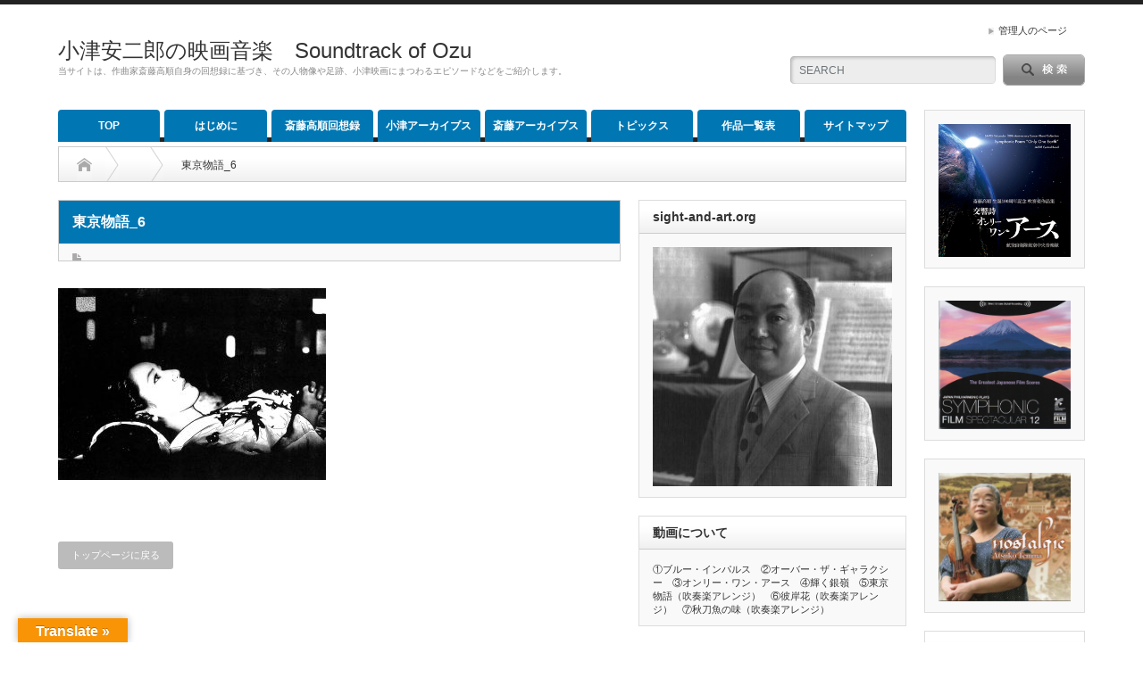

--- FILE ---
content_type: text/html; charset=UTF-8
request_url: https://soundtrack-of-ozu.info/topics/3313/attachment/%E6%9D%B1%E4%BA%AC%E7%89%A9%E8%AA%9E_6
body_size: 92268
content:
<!DOCTYPE html PUBLIC "-//W3C//DTD XHTML 1.1//EN" "http://www.w3.org/TR/xhtml11/DTD/xhtml11.dtd">
<!--[if lt IE 9]><html xmlns="http://www.w3.org/1999/xhtml" class="ie"><![endif]-->
<!--[if (gt IE 9)|!(IE)]><!--><html xmlns="http://www.w3.org/1999/xhtml"><!--<![endif]-->
<head profile="http://gmpg.org/xfn/11">
<meta http-equiv="Content-Type" content="text/html; charset=UTF-8" />
<meta http-equiv="X-UA-Compatible" content="IE=edge,chrome=1" />
<meta name="viewport" content="width=device-width" />
<title>東京物語_6 | 小津安二郎の映画音楽　Soundtrack of Ozu</title>
<meta name="description" content="当サイトは、作曲家斎藤高順自身の回想録に基づき、その人物像や足跡、小津映画にまつわるエピソードなどをご紹介します。" />

<link rel="alternate" type="application/rss+xml" title="小津安二郎の映画音楽　Soundtrack of Ozu RSS Feed" href="https://soundtrack-of-ozu.info/feed" />
<link rel="alternate" type="application/atom+xml" title="小津安二郎の映画音楽　Soundtrack of Ozu Atom Feed" href="https://soundtrack-of-ozu.info/feed/atom" /> 
<link rel="pingback" href="https://soundtrack-of-ozu.info/xmlrpc.php" />

 
<meta name="keywords" content="小津安二郎の映画音楽,Soundtrack of Ozu,斎藤高順,齋藤高順,斉藤高順" />
<meta name='robots' content='max-image-preview:large' />
	<style>img:is([sizes="auto" i], [sizes^="auto," i]) { contain-intrinsic-size: 3000px 1500px }</style>
	<link rel='dns-prefetch' href='//translate.google.com' />
<link rel='dns-prefetch' href='//secure.gravatar.com' />
<link rel='dns-prefetch' href='//stats.wp.com' />
<link rel='dns-prefetch' href='//v0.wordpress.com' />
<script type="text/javascript">
/* <![CDATA[ */
window._wpemojiSettings = {"baseUrl":"https:\/\/s.w.org\/images\/core\/emoji\/16.0.1\/72x72\/","ext":".png","svgUrl":"https:\/\/s.w.org\/images\/core\/emoji\/16.0.1\/svg\/","svgExt":".svg","source":{"concatemoji":"https:\/\/soundtrack-of-ozu.info\/wp-includes\/js\/wp-emoji-release.min.js?ver=6.8.3"}};
/*! This file is auto-generated */
!function(s,n){var o,i,e;function c(e){try{var t={supportTests:e,timestamp:(new Date).valueOf()};sessionStorage.setItem(o,JSON.stringify(t))}catch(e){}}function p(e,t,n){e.clearRect(0,0,e.canvas.width,e.canvas.height),e.fillText(t,0,0);var t=new Uint32Array(e.getImageData(0,0,e.canvas.width,e.canvas.height).data),a=(e.clearRect(0,0,e.canvas.width,e.canvas.height),e.fillText(n,0,0),new Uint32Array(e.getImageData(0,0,e.canvas.width,e.canvas.height).data));return t.every(function(e,t){return e===a[t]})}function u(e,t){e.clearRect(0,0,e.canvas.width,e.canvas.height),e.fillText(t,0,0);for(var n=e.getImageData(16,16,1,1),a=0;a<n.data.length;a++)if(0!==n.data[a])return!1;return!0}function f(e,t,n,a){switch(t){case"flag":return n(e,"\ud83c\udff3\ufe0f\u200d\u26a7\ufe0f","\ud83c\udff3\ufe0f\u200b\u26a7\ufe0f")?!1:!n(e,"\ud83c\udde8\ud83c\uddf6","\ud83c\udde8\u200b\ud83c\uddf6")&&!n(e,"\ud83c\udff4\udb40\udc67\udb40\udc62\udb40\udc65\udb40\udc6e\udb40\udc67\udb40\udc7f","\ud83c\udff4\u200b\udb40\udc67\u200b\udb40\udc62\u200b\udb40\udc65\u200b\udb40\udc6e\u200b\udb40\udc67\u200b\udb40\udc7f");case"emoji":return!a(e,"\ud83e\udedf")}return!1}function g(e,t,n,a){var r="undefined"!=typeof WorkerGlobalScope&&self instanceof WorkerGlobalScope?new OffscreenCanvas(300,150):s.createElement("canvas"),o=r.getContext("2d",{willReadFrequently:!0}),i=(o.textBaseline="top",o.font="600 32px Arial",{});return e.forEach(function(e){i[e]=t(o,e,n,a)}),i}function t(e){var t=s.createElement("script");t.src=e,t.defer=!0,s.head.appendChild(t)}"undefined"!=typeof Promise&&(o="wpEmojiSettingsSupports",i=["flag","emoji"],n.supports={everything:!0,everythingExceptFlag:!0},e=new Promise(function(e){s.addEventListener("DOMContentLoaded",e,{once:!0})}),new Promise(function(t){var n=function(){try{var e=JSON.parse(sessionStorage.getItem(o));if("object"==typeof e&&"number"==typeof e.timestamp&&(new Date).valueOf()<e.timestamp+604800&&"object"==typeof e.supportTests)return e.supportTests}catch(e){}return null}();if(!n){if("undefined"!=typeof Worker&&"undefined"!=typeof OffscreenCanvas&&"undefined"!=typeof URL&&URL.createObjectURL&&"undefined"!=typeof Blob)try{var e="postMessage("+g.toString()+"("+[JSON.stringify(i),f.toString(),p.toString(),u.toString()].join(",")+"));",a=new Blob([e],{type:"text/javascript"}),r=new Worker(URL.createObjectURL(a),{name:"wpTestEmojiSupports"});return void(r.onmessage=function(e){c(n=e.data),r.terminate(),t(n)})}catch(e){}c(n=g(i,f,p,u))}t(n)}).then(function(e){for(var t in e)n.supports[t]=e[t],n.supports.everything=n.supports.everything&&n.supports[t],"flag"!==t&&(n.supports.everythingExceptFlag=n.supports.everythingExceptFlag&&n.supports[t]);n.supports.everythingExceptFlag=n.supports.everythingExceptFlag&&!n.supports.flag,n.DOMReady=!1,n.readyCallback=function(){n.DOMReady=!0}}).then(function(){return e}).then(function(){var e;n.supports.everything||(n.readyCallback(),(e=n.source||{}).concatemoji?t(e.concatemoji):e.wpemoji&&e.twemoji&&(t(e.twemoji),t(e.wpemoji)))}))}((window,document),window._wpemojiSettings);
/* ]]> */
</script>
<style id='wp-emoji-styles-inline-css' type='text/css'>

	img.wp-smiley, img.emoji {
		display: inline !important;
		border: none !important;
		box-shadow: none !important;
		height: 1em !important;
		width: 1em !important;
		margin: 0 0.07em !important;
		vertical-align: -0.1em !important;
		background: none !important;
		padding: 0 !important;
	}
</style>
<link rel='stylesheet' id='wp-block-library-css' href='https://soundtrack-of-ozu.info/wp-includes/css/dist/block-library/style.min.css?ver=6.8.3' type='text/css' media='all' />
<style id='classic-theme-styles-inline-css' type='text/css'>
/*! This file is auto-generated */
.wp-block-button__link{color:#fff;background-color:#32373c;border-radius:9999px;box-shadow:none;text-decoration:none;padding:calc(.667em + 2px) calc(1.333em + 2px);font-size:1.125em}.wp-block-file__button{background:#32373c;color:#fff;text-decoration:none}
</style>
<link rel='stylesheet' id='mediaelement-css' href='https://soundtrack-of-ozu.info/wp-includes/js/mediaelement/mediaelementplayer-legacy.min.css?ver=4.2.17' type='text/css' media='all' />
<link rel='stylesheet' id='wp-mediaelement-css' href='https://soundtrack-of-ozu.info/wp-includes/js/mediaelement/wp-mediaelement.min.css?ver=6.8.3' type='text/css' media='all' />
<style id='jetpack-sharing-buttons-style-inline-css' type='text/css'>
.jetpack-sharing-buttons__services-list{display:flex;flex-direction:row;flex-wrap:wrap;gap:0;list-style-type:none;margin:5px;padding:0}.jetpack-sharing-buttons__services-list.has-small-icon-size{font-size:12px}.jetpack-sharing-buttons__services-list.has-normal-icon-size{font-size:16px}.jetpack-sharing-buttons__services-list.has-large-icon-size{font-size:24px}.jetpack-sharing-buttons__services-list.has-huge-icon-size{font-size:36px}@media print{.jetpack-sharing-buttons__services-list{display:none!important}}.editor-styles-wrapper .wp-block-jetpack-sharing-buttons{gap:0;padding-inline-start:0}ul.jetpack-sharing-buttons__services-list.has-background{padding:1.25em 2.375em}
</style>
<style id='global-styles-inline-css' type='text/css'>
:root{--wp--preset--aspect-ratio--square: 1;--wp--preset--aspect-ratio--4-3: 4/3;--wp--preset--aspect-ratio--3-4: 3/4;--wp--preset--aspect-ratio--3-2: 3/2;--wp--preset--aspect-ratio--2-3: 2/3;--wp--preset--aspect-ratio--16-9: 16/9;--wp--preset--aspect-ratio--9-16: 9/16;--wp--preset--color--black: #000000;--wp--preset--color--cyan-bluish-gray: #abb8c3;--wp--preset--color--white: #ffffff;--wp--preset--color--pale-pink: #f78da7;--wp--preset--color--vivid-red: #cf2e2e;--wp--preset--color--luminous-vivid-orange: #ff6900;--wp--preset--color--luminous-vivid-amber: #fcb900;--wp--preset--color--light-green-cyan: #7bdcb5;--wp--preset--color--vivid-green-cyan: #00d084;--wp--preset--color--pale-cyan-blue: #8ed1fc;--wp--preset--color--vivid-cyan-blue: #0693e3;--wp--preset--color--vivid-purple: #9b51e0;--wp--preset--gradient--vivid-cyan-blue-to-vivid-purple: linear-gradient(135deg,rgba(6,147,227,1) 0%,rgb(155,81,224) 100%);--wp--preset--gradient--light-green-cyan-to-vivid-green-cyan: linear-gradient(135deg,rgb(122,220,180) 0%,rgb(0,208,130) 100%);--wp--preset--gradient--luminous-vivid-amber-to-luminous-vivid-orange: linear-gradient(135deg,rgba(252,185,0,1) 0%,rgba(255,105,0,1) 100%);--wp--preset--gradient--luminous-vivid-orange-to-vivid-red: linear-gradient(135deg,rgba(255,105,0,1) 0%,rgb(207,46,46) 100%);--wp--preset--gradient--very-light-gray-to-cyan-bluish-gray: linear-gradient(135deg,rgb(238,238,238) 0%,rgb(169,184,195) 100%);--wp--preset--gradient--cool-to-warm-spectrum: linear-gradient(135deg,rgb(74,234,220) 0%,rgb(151,120,209) 20%,rgb(207,42,186) 40%,rgb(238,44,130) 60%,rgb(251,105,98) 80%,rgb(254,248,76) 100%);--wp--preset--gradient--blush-light-purple: linear-gradient(135deg,rgb(255,206,236) 0%,rgb(152,150,240) 100%);--wp--preset--gradient--blush-bordeaux: linear-gradient(135deg,rgb(254,205,165) 0%,rgb(254,45,45) 50%,rgb(107,0,62) 100%);--wp--preset--gradient--luminous-dusk: linear-gradient(135deg,rgb(255,203,112) 0%,rgb(199,81,192) 50%,rgb(65,88,208) 100%);--wp--preset--gradient--pale-ocean: linear-gradient(135deg,rgb(255,245,203) 0%,rgb(182,227,212) 50%,rgb(51,167,181) 100%);--wp--preset--gradient--electric-grass: linear-gradient(135deg,rgb(202,248,128) 0%,rgb(113,206,126) 100%);--wp--preset--gradient--midnight: linear-gradient(135deg,rgb(2,3,129) 0%,rgb(40,116,252) 100%);--wp--preset--font-size--small: 13px;--wp--preset--font-size--medium: 20px;--wp--preset--font-size--large: 36px;--wp--preset--font-size--x-large: 42px;--wp--preset--spacing--20: 0.44rem;--wp--preset--spacing--30: 0.67rem;--wp--preset--spacing--40: 1rem;--wp--preset--spacing--50: 1.5rem;--wp--preset--spacing--60: 2.25rem;--wp--preset--spacing--70: 3.38rem;--wp--preset--spacing--80: 5.06rem;--wp--preset--shadow--natural: 6px 6px 9px rgba(0, 0, 0, 0.2);--wp--preset--shadow--deep: 12px 12px 50px rgba(0, 0, 0, 0.4);--wp--preset--shadow--sharp: 6px 6px 0px rgba(0, 0, 0, 0.2);--wp--preset--shadow--outlined: 6px 6px 0px -3px rgba(255, 255, 255, 1), 6px 6px rgba(0, 0, 0, 1);--wp--preset--shadow--crisp: 6px 6px 0px rgba(0, 0, 0, 1);}:where(.is-layout-flex){gap: 0.5em;}:where(.is-layout-grid){gap: 0.5em;}body .is-layout-flex{display: flex;}.is-layout-flex{flex-wrap: wrap;align-items: center;}.is-layout-flex > :is(*, div){margin: 0;}body .is-layout-grid{display: grid;}.is-layout-grid > :is(*, div){margin: 0;}:where(.wp-block-columns.is-layout-flex){gap: 2em;}:where(.wp-block-columns.is-layout-grid){gap: 2em;}:where(.wp-block-post-template.is-layout-flex){gap: 1.25em;}:where(.wp-block-post-template.is-layout-grid){gap: 1.25em;}.has-black-color{color: var(--wp--preset--color--black) !important;}.has-cyan-bluish-gray-color{color: var(--wp--preset--color--cyan-bluish-gray) !important;}.has-white-color{color: var(--wp--preset--color--white) !important;}.has-pale-pink-color{color: var(--wp--preset--color--pale-pink) !important;}.has-vivid-red-color{color: var(--wp--preset--color--vivid-red) !important;}.has-luminous-vivid-orange-color{color: var(--wp--preset--color--luminous-vivid-orange) !important;}.has-luminous-vivid-amber-color{color: var(--wp--preset--color--luminous-vivid-amber) !important;}.has-light-green-cyan-color{color: var(--wp--preset--color--light-green-cyan) !important;}.has-vivid-green-cyan-color{color: var(--wp--preset--color--vivid-green-cyan) !important;}.has-pale-cyan-blue-color{color: var(--wp--preset--color--pale-cyan-blue) !important;}.has-vivid-cyan-blue-color{color: var(--wp--preset--color--vivid-cyan-blue) !important;}.has-vivid-purple-color{color: var(--wp--preset--color--vivid-purple) !important;}.has-black-background-color{background-color: var(--wp--preset--color--black) !important;}.has-cyan-bluish-gray-background-color{background-color: var(--wp--preset--color--cyan-bluish-gray) !important;}.has-white-background-color{background-color: var(--wp--preset--color--white) !important;}.has-pale-pink-background-color{background-color: var(--wp--preset--color--pale-pink) !important;}.has-vivid-red-background-color{background-color: var(--wp--preset--color--vivid-red) !important;}.has-luminous-vivid-orange-background-color{background-color: var(--wp--preset--color--luminous-vivid-orange) !important;}.has-luminous-vivid-amber-background-color{background-color: var(--wp--preset--color--luminous-vivid-amber) !important;}.has-light-green-cyan-background-color{background-color: var(--wp--preset--color--light-green-cyan) !important;}.has-vivid-green-cyan-background-color{background-color: var(--wp--preset--color--vivid-green-cyan) !important;}.has-pale-cyan-blue-background-color{background-color: var(--wp--preset--color--pale-cyan-blue) !important;}.has-vivid-cyan-blue-background-color{background-color: var(--wp--preset--color--vivid-cyan-blue) !important;}.has-vivid-purple-background-color{background-color: var(--wp--preset--color--vivid-purple) !important;}.has-black-border-color{border-color: var(--wp--preset--color--black) !important;}.has-cyan-bluish-gray-border-color{border-color: var(--wp--preset--color--cyan-bluish-gray) !important;}.has-white-border-color{border-color: var(--wp--preset--color--white) !important;}.has-pale-pink-border-color{border-color: var(--wp--preset--color--pale-pink) !important;}.has-vivid-red-border-color{border-color: var(--wp--preset--color--vivid-red) !important;}.has-luminous-vivid-orange-border-color{border-color: var(--wp--preset--color--luminous-vivid-orange) !important;}.has-luminous-vivid-amber-border-color{border-color: var(--wp--preset--color--luminous-vivid-amber) !important;}.has-light-green-cyan-border-color{border-color: var(--wp--preset--color--light-green-cyan) !important;}.has-vivid-green-cyan-border-color{border-color: var(--wp--preset--color--vivid-green-cyan) !important;}.has-pale-cyan-blue-border-color{border-color: var(--wp--preset--color--pale-cyan-blue) !important;}.has-vivid-cyan-blue-border-color{border-color: var(--wp--preset--color--vivid-cyan-blue) !important;}.has-vivid-purple-border-color{border-color: var(--wp--preset--color--vivid-purple) !important;}.has-vivid-cyan-blue-to-vivid-purple-gradient-background{background: var(--wp--preset--gradient--vivid-cyan-blue-to-vivid-purple) !important;}.has-light-green-cyan-to-vivid-green-cyan-gradient-background{background: var(--wp--preset--gradient--light-green-cyan-to-vivid-green-cyan) !important;}.has-luminous-vivid-amber-to-luminous-vivid-orange-gradient-background{background: var(--wp--preset--gradient--luminous-vivid-amber-to-luminous-vivid-orange) !important;}.has-luminous-vivid-orange-to-vivid-red-gradient-background{background: var(--wp--preset--gradient--luminous-vivid-orange-to-vivid-red) !important;}.has-very-light-gray-to-cyan-bluish-gray-gradient-background{background: var(--wp--preset--gradient--very-light-gray-to-cyan-bluish-gray) !important;}.has-cool-to-warm-spectrum-gradient-background{background: var(--wp--preset--gradient--cool-to-warm-spectrum) !important;}.has-blush-light-purple-gradient-background{background: var(--wp--preset--gradient--blush-light-purple) !important;}.has-blush-bordeaux-gradient-background{background: var(--wp--preset--gradient--blush-bordeaux) !important;}.has-luminous-dusk-gradient-background{background: var(--wp--preset--gradient--luminous-dusk) !important;}.has-pale-ocean-gradient-background{background: var(--wp--preset--gradient--pale-ocean) !important;}.has-electric-grass-gradient-background{background: var(--wp--preset--gradient--electric-grass) !important;}.has-midnight-gradient-background{background: var(--wp--preset--gradient--midnight) !important;}.has-small-font-size{font-size: var(--wp--preset--font-size--small) !important;}.has-medium-font-size{font-size: var(--wp--preset--font-size--medium) !important;}.has-large-font-size{font-size: var(--wp--preset--font-size--large) !important;}.has-x-large-font-size{font-size: var(--wp--preset--font-size--x-large) !important;}
:where(.wp-block-post-template.is-layout-flex){gap: 1.25em;}:where(.wp-block-post-template.is-layout-grid){gap: 1.25em;}
:where(.wp-block-columns.is-layout-flex){gap: 2em;}:where(.wp-block-columns.is-layout-grid){gap: 2em;}
:root :where(.wp-block-pullquote){font-size: 1.5em;line-height: 1.6;}
</style>
<link rel='stylesheet' id='contact-form-7-css' href='https://soundtrack-of-ozu.info/wp-content/plugins/contact-form-7/includes/css/styles.css?ver=6.1.3' type='text/css' media='all' />
<link rel='stylesheet' id='google-language-translator-css' href='https://soundtrack-of-ozu.info/wp-content/plugins/google-language-translator/css/style.css?ver=6.0.20' type='text/css' media='' />
<link rel='stylesheet' id='glt-toolbar-styles-css' href='https://soundtrack-of-ozu.info/wp-content/plugins/google-language-translator/css/toolbar.css?ver=6.0.20' type='text/css' media='' />
<script type="text/javascript" src="https://soundtrack-of-ozu.info/wp-includes/js/jquery/jquery.min.js?ver=3.7.1" id="jquery-core-js"></script>
<script type="text/javascript" src="https://soundtrack-of-ozu.info/wp-includes/js/jquery/jquery-migrate.min.js?ver=3.4.1" id="jquery-migrate-js"></script>
<link rel="https://api.w.org/" href="https://soundtrack-of-ozu.info/wp-json/" /><link rel="alternate" title="JSON" type="application/json" href="https://soundtrack-of-ozu.info/wp-json/wp/v2/media/3363" /><link rel='shortlink' href='https://wp.me/a4Tufr-Sf' />
<link rel="alternate" title="oEmbed (JSON)" type="application/json+oembed" href="https://soundtrack-of-ozu.info/wp-json/oembed/1.0/embed?url=https%3A%2F%2Fsoundtrack-of-ozu.info%2Ftopics%2F3313%2Fattachment%2F%25e6%259d%25b1%25e4%25ba%25ac%25e7%2589%25a9%25e8%25aa%259e_6" />
<link rel="alternate" title="oEmbed (XML)" type="text/xml+oembed" href="https://soundtrack-of-ozu.info/wp-json/oembed/1.0/embed?url=https%3A%2F%2Fsoundtrack-of-ozu.info%2Ftopics%2F3313%2Fattachment%2F%25e6%259d%25b1%25e4%25ba%25ac%25e7%2589%25a9%25e8%25aa%259e_6&#038;format=xml" />
<style>#google_language_translator a{display:none!important;}div.skiptranslate.goog-te-gadget{display:inline!important;}.goog-te-gadget{color:transparent!important;}.goog-te-gadget{font-size:0px!important;}.goog-branding{display:none;}.goog-tooltip{display: none!important;}.goog-tooltip:hover{display: none!important;}.goog-text-highlight{background-color:transparent!important;border:none!important;box-shadow:none!important;}#google_language_translator select.goog-te-combo{color:#32373c;}#flags{display:none;}div.skiptranslate{display:none!important;}body{top:0px!important;}#goog-gt-{display:none!important;}font font{background-color:transparent!important;box-shadow:none!important;position:initial!important;}#glt-translate-trigger{left:20px;right:auto;}#glt-translate-trigger > span{color:#ffffff;}#glt-translate-trigger{background:#f89406;}.goog-te-gadget .goog-te-combo{width:100%;}</style>                <script>
                    var ajaxUrl = 'https://soundtrack-of-ozu.info/wp-admin/admin-ajax.php';
                </script>
        	<style>img#wpstats{display:none}</style>
		<style type="text/css"></style><style type="text/css">.broken_link, a.broken_link {
	text-decoration: line-through;
}</style>
<!-- Jetpack Open Graph Tags -->
<meta property="og:type" content="article" />
<meta property="og:title" content="東京物語_6" />
<meta property="og:url" content="https://soundtrack-of-ozu.info/topics/3313/attachment/%e6%9d%b1%e4%ba%ac%e7%89%a9%e8%aa%9e_6" />
<meta property="og:description" content="詳しくは投稿をご覧ください。" />
<meta property="article:published_time" content="2023-06-20T23:34:44+00:00" />
<meta property="article:modified_time" content="2023-06-20T23:34:44+00:00" />
<meta property="og:site_name" content="小津安二郎の映画音楽　Soundtrack of Ozu" />
<meta property="og:image" content="https://soundtrack-of-ozu.info/wp-content/uploads/2023/06/東京物語_6-scaled.jpg" />
<meta property="og:image:alt" content="" />
<meta property="og:locale" content="ja_JP" />
<meta name="twitter:text:title" content="東京物語_6" />
<meta name="twitter:image" content="https://soundtrack-of-ozu.info/wp-content/uploads/2023/06/東京物語_6-scaled.jpg?w=640" />
<meta name="twitter:card" content="summary_large_image" />
<meta name="twitter:description" content="詳しくは投稿をご覧ください。" />

<!-- End Jetpack Open Graph Tags -->
<link rel="icon" href="https://soundtrack-of-ozu.info/wp-content/uploads/2014/08/Yasujiro-Ozu_500px-150x150.jpg" sizes="32x32" />
<link rel="icon" href="https://soundtrack-of-ozu.info/wp-content/uploads/2014/08/Yasujiro-Ozu_500px-300x300.jpg" sizes="192x192" />
<link rel="apple-touch-icon" href="https://soundtrack-of-ozu.info/wp-content/uploads/2014/08/Yasujiro-Ozu_500px-300x300.jpg" />
<meta name="msapplication-TileImage" content="https://soundtrack-of-ozu.info/wp-content/uploads/2014/08/Yasujiro-Ozu_500px-300x300.jpg" />
<meta data-pso-pv="1.2.1" data-pso-pt="singlePost" data-pso-th="f2b061046b4ba66bb21ffce8479bfa0e"><script pagespeed_no_defer="" data-pso-version="20170403_083938">window.dynamicgoogletags={config:[]};dynamicgoogletags.config=["ca-pub-8184647103457425",null,[],null,null,null,null,null,null,null,null,null,0.001,"http://soundtrack-of-ozu.info"];(function(){var h=this,l=function(a){var b=typeof a;if("object"==b)if(a){if(a instanceof Array)return"array";if(a instanceof Object)return b;var c=Object.prototype.toString.call(a);if("[object Window]"==c)return"object";if("[object Array]"==c||"number"==typeof a.length&&"undefined"!=typeof a.splice&&"undefined"!=typeof a.propertyIsEnumerable&&!a.propertyIsEnumerable("splice"))return"array";if("[object Function]"==c||"undefined"!=typeof a.call&&"undefined"!=typeof a.propertyIsEnumerable&&!a.propertyIsEnumerable("call"))return"function"}else return"null";
else if("function"==b&&"undefined"==typeof a.call)return"object";return b};var m=String.prototype.trim?function(a){return a.trim()}:function(a){return a.replace(/^[\s\xa0]+|[\s\xa0]+$/g,"")},p=function(a,b){return a<b?-1:a>b?1:0};var aa=Array.prototype.forEach?function(a,b,c){Array.prototype.forEach.call(a,b,c)}:function(a,b,c){for(var d=a.length,f="string"==typeof a?a.split(""):a,e=0;e<d;e++)e in f&&b.call(c,f[e],e,a)};var q=function(a){q[" "](a);return a};q[" "]=function(){};var ca=function(a,b){var c=ba;Object.prototype.hasOwnProperty.call(c,a)||(c[a]=b(a))};var r;a:{var t=h.navigator;if(t){var u=t.userAgent;if(u){r=u;break a}}r=""};var da=-1!=r.indexOf("Opera"),v=-1!=r.indexOf("Trident")||-1!=r.indexOf("MSIE"),ea=-1!=r.indexOf("Edge"),w=-1!=r.indexOf("Gecko")&&!(-1!=r.toLowerCase().indexOf("webkit")&&-1==r.indexOf("Edge"))&&!(-1!=r.indexOf("Trident")||-1!=r.indexOf("MSIE"))&&-1==r.indexOf("Edge"),fa=-1!=r.toLowerCase().indexOf("webkit")&&-1==r.indexOf("Edge"),x=function(){var a=h.document;return a?a.documentMode:void 0},y;
a:{var z="",A=function(){var a=r;if(w)return/rv\:([^\);]+)(\)|;)/.exec(a);if(ea)return/Edge\/([\d\.]+)/.exec(a);if(v)return/\b(?:MSIE|rv)[: ]([^\);]+)(\)|;)/.exec(a);if(fa)return/WebKit\/(\S+)/.exec(a);if(da)return/(?:Version)[ \/]?(\S+)/.exec(a)}();A&&(z=A?A[1]:"");if(v){var B=x();if(null!=B&&B>parseFloat(z)){y=String(B);break a}}y=z}
var C=y,ba={},D=function(a){ca(a,function(){for(var b=0,c=m(String(C)).split("."),d=m(String(a)).split("."),f=Math.max(c.length,d.length),e=0;0==b&&e<f;e++){var g=c[e]||"",k=d[e]||"";do{g=/(\d*)(\D*)(.*)/.exec(g)||["","","",""];k=/(\d*)(\D*)(.*)/.exec(k)||["","","",""];if(0==g[0].length&&0==k[0].length)break;b=p(0==g[1].length?0:parseInt(g[1],10),0==k[1].length?0:parseInt(k[1],10))||p(0==g[2].length,0==k[2].length)||p(g[2],k[2]);g=g[3];k=k[3]}while(0==b)}return 0<=b})},E;var F=h.document;
E=F&&v?x()||("CSS1Compat"==F.compatMode?parseInt(C,10):5):void 0;var G=function(){},ga="function"==typeof Uint8Array,I=[],J=function(a,b){if(b<a.l){b+=a.j;var c=a.a[b];return c===I?a.a[b]=[]:c}c=a.f[b];return c===I?a.f[b]=[]:c},K=function(a){if(a.m)for(var b in a.m){var c=a.m[b];if("array"==l(c))for(var d=0;d<c.length;d++)c[d]&&K(c[d]);else c&&K(c)}};G.prototype.toString=function(){K(this);return this.a.toString()};var L=function(a,b){this.events=[];this.D=b||h;var c=null;b&&(b.google_js_reporting_queue=b.google_js_reporting_queue||[],this.events=b.google_js_reporting_queue,c=b.google_measure_js_timing);this.o=null!=c?c:Math.random()<a};L.prototype.disable=function(){aa(this.events,this.A,this);this.events.length=0;this.o=!1};L.prototype.A=function(a){var b=this.D.performance;a&&b&&b.clearMarks&&(b.clearMarks("goog_"+a.uniqueId+"_start"),b.clearMarks("goog_"+a.uniqueId+"_end"))};var ha=function(){var a=!1;try{var b=Object.defineProperty({},"passive",{get:function(){a=!0}});h.addEventListener("test",null,b)}catch(c){}return a}();var N=function(){var a=M;try{var b;if(b=!!a&&null!=a.location.href)a:{try{q(a.foo);b=!0;break a}catch(c){}b=!1}return b}catch(c){return!1}},O=function(a,b){for(var c in a)Object.prototype.hasOwnProperty.call(a,c)&&b.call(void 0,a[c],c,a)};var P=function(a,b,c,d,f){this.s=c||4E3;this.b=a||"&";this.v=b||",$";this.g=void 0!==d?d:"trn";this.J=f||null;this.u=!1;this.i={};this.F=0;this.c=[]},ja=function(a,b,c,d){b=b+"//"+c+d;var f=ia(a)-d.length-0;if(0>f)return"";a.c.sort(function(a,b){return a-b});d=null;c="";for(var e=0;e<a.c.length;e++)for(var g=a.c[e],k=a.i[g],H=0;H<k.length;H++){if(!f){d=null==d?g:d;break}var n=Q(k[H],a.b,a.v);if(n){n=c+n;if(f>=n.length){f-=n.length;b+=n;c=a.b;break}else a.u&&(c=f,n[c-1]==a.b&&--c,b+=n.substr(0,c),
c=a.b,f=0);d=null==d?g:d}}e="";a.g&&null!=d&&(e=c+a.g+"="+(a.J||d));return b+e+""},ia=function(a){if(!a.g)return a.s;var b=1,c;for(c in a.i)b=c.length>b?c.length:b;return a.s-a.g.length-b-a.b.length-1},Q=function(a,b,c,d,f){var e=[];O(a,function(a,k){(a=R(a,b,c,d,f))&&e.push(k+"="+a)});return e.join(b)},R=function(a,b,c,d,f){if(null==a)return"";b=b||"&";c=c||",$";"string"==typeof c&&(c=c.split(""));if(a instanceof Array){if(d=d||0,d<c.length){for(var e=[],g=0;g<a.length;g++)e.push(R(a[g],b,c,d+1,
f));return e.join(c[d])}}else if("object"==typeof a)return f=f||0,2>f?encodeURIComponent(Q(a,b,c,d,f+1)):"...";return encodeURIComponent(String(a))};var ma=function(a,b){var c=ka;if(c.I<(b||c.B))try{var d;a instanceof P?d=a:(d=new P,O(a,function(a,b){var c=d,e=c.F++,f={};f[b]=a;a=[f];c.c.push(e);c.i[e]=a}));var f=ja(d,c.H,c.C,c.G+"pso_unknown&");f&&la(f)}catch(e){}},la=function(a){h.google_image_requests||(h.google_image_requests=[]);var b=h.document.createElement("img");b.src=a;h.google_image_requests.push(b)};var S;if(!(S=!w&&!v)){var T;if(T=v)T=9<=Number(E);S=T}S||w&&D("1.9.1");v&&D("9");var na=document,oa=window;var pa=!!window.google_async_iframe_id,M=pa&&window.parent||window;var ka,U;if(pa&&!N()){var V="."+na.domain;try{for(;2<V.split(".").length&&!N();)na.domain=V=V.substr(V.indexOf(".")+1),M=window.parent}catch(a){}N()||(M=window)}U=M;var W=new L(1,U);ka=new function(){this.H="http:"===oa.location.protocol?"http:":"https:";this.C="pagead2.googlesyndication.com";this.G="/pagead/gen_204?id=";this.B=.01;this.I=Math.random()};
if("complete"==U.document.readyState)U.google_measure_js_timing||W.disable();else if(W.o){var qa=function(){U.google_measure_js_timing||W.disable()};U.addEventListener?U.addEventListener("load",qa,ha?void 0:!1):U.attachEvent&&U.attachEvent("onload",qa)};var ra=function(){this.document=document},X=function(a,b,c){a=a.document.getElementsByTagName(b);for(b=0;b<a.length;++b)if(a[b].hasAttribute(c))return a[b].getAttribute(c);return null};var sa=function(){var a=window;return a.dynamicgoogletags=a.dynamicgoogletags||{}};var Y=function(a){var b=a;a=ta;this.m=null;b||(b=[]);this.j=-1;this.a=b;a:{if(this.a.length){var b=this.a.length-1,c=this.a[b];if(c&&"object"==typeof c&&"array"!=l(c)&&!(ga&&c instanceof Uint8Array)){this.l=b-this.j;this.f=c;break a}}this.l=Number.MAX_VALUE}if(a)for(b=0;b<a.length;b++)c=a[b],c<this.l?(c+=this.j,this.a[c]=this.a[c]||I):this.f[c]=this.f[c]||I};
(function(){function a(){}a.prototype=G.prototype;Y.L=G.prototype;Y.prototype=new a;Y.K=function(a,c,d){for(var b=Array(arguments.length-2),e=2;e<arguments.length;e++)b[e-2]=arguments[e];return G.prototype[c].apply(a,b)}})();var ta=[3];var ua=function(){var a=sa().config;if(a){var b=new ra,a=new Y(a),c;c=J(a,13);if(c=null==c?c:+c){var d={};d.wpc=J(a,1);d.sv=X(b,"script","data-pso-version");d.tn=X(b,"meta","data-pso-pt");d.th=X(b,"meta","data-pso-th");d.w=0<window.innerWidth?window.innerWidth:null;d.h=0<window.innerHeight?window.innerHeight:null;ma(d,c)}}sa().loaded=!0};var Z=window;Z.addEventListener?Z.addEventListener("load",ua,!1):Z.attachEvent&&Z.attachEvent("onload",ua);})();
</script>
<link rel="stylesheet" href="https://soundtrack-of-ozu.info/wp-content/themes/opinion_tcd018/style.css?ver=4.11.3" type="text/css" />
<link rel="stylesheet" href="https://soundtrack-of-ozu.info/wp-content/themes/opinion_tcd018/comment-style.css?ver=4.11.3" type="text/css" />

<link rel="stylesheet" media="screen and (min-width:769px)" href="https://soundtrack-of-ozu.info/wp-content/themes/opinion_tcd018/style_pc.css?ver=4.11.3" type="text/css" />
<link rel="stylesheet" media="screen and (max-width:768px)" href="https://soundtrack-of-ozu.info/wp-content/themes/opinion_tcd018/style_sp.css?ver=4.11.3" type="text/css" />
<link rel="stylesheet" media="screen and (max-width:768px)" href="https://soundtrack-of-ozu.info/wp-content/themes/opinion_tcd018/footer-bar/footer-bar.css?ver=?ver=4.11.3">

<link rel="stylesheet" href="https://soundtrack-of-ozu.info/wp-content/themes/opinion_tcd018/japanese.css?ver=4.11.3" type="text/css" />

<script type="text/javascript" src="https://soundtrack-of-ozu.info/wp-content/themes/opinion_tcd018/js/jscript.js?ver=4.11.3"></script>
<script type="text/javascript" src="https://soundtrack-of-ozu.info/wp-content/themes/opinion_tcd018/js/scroll.js?ver=4.11.3"></script>
<script type="text/javascript" src="https://soundtrack-of-ozu.info/wp-content/themes/opinion_tcd018/js/comment.js?ver=4.11.3"></script>
<script type="text/javascript" src="https://soundtrack-of-ozu.info/wp-content/themes/opinion_tcd018/js/rollover.js?ver=4.11.3"></script>
<!--[if lt IE 9]>
<link id="stylesheet" rel="stylesheet" href="https://soundtrack-of-ozu.info/wp-content/themes/opinion_tcd018/style_pc.css?ver=4.11.3" type="text/css" />
<script type="text/javascript" src="https://soundtrack-of-ozu.info/wp-content/themes/opinion_tcd018/js/ie.js?ver=4.11.3"></script>
<link rel="stylesheet" href="https://soundtrack-of-ozu.info/wp-content/themes/opinion_tcd018/ie.css" type="text/css" />
<![endif]-->

<!--[if IE 7]>
<link rel="stylesheet" href="https://soundtrack-of-ozu.info/wp-content/themes/opinion_tcd018/ie7.css" type="text/css" />
<![endif]-->


<style type="text/css">

body { font-size:14px; }

a:hover, #index_featured_post .post2 h4.title a:hover, #index_featured_post a, #logo a:hover, #footer_logo_text a:hover
 { color:#0077B3; }

.pc #global_menu li a, .archive_headline, .page_navi a:hover:hover, #single_title h2, #submit_comment:hover, #author_link:hover, #previous_next_post a:hover, #news_title h2,
 .profile_author_link:hover, #return_top, .author_social_link li.author_link a
 { background-color:#0077B3; }

#comment_textarea textarea:focus, #guest_info input:focus
 { border-color:#0077B3; }

#index_featured_post .post2 h4.title a:hover, #index_featured_post a:hover
 { color:#57BDCC; }

.pc #global_menu li a:hover, #return_top:hover, .author_social_link li.author_link a:hover
 { background-color:#57BDCC; }



</style>


</head>
<body class="attachment wp-singular attachment-template-default single single-attachment postid-3363 attachmentid-3363 attachment-jpeg wp-theme-opinion_tcd018">

 <div id="header_wrap">

  <div id="header" class="clearfix">

  <!-- logo -->
   <div id='logo_text'>
<h1 id="logo"><a href="https://soundtrack-of-ozu.info/">小津安二郎の映画音楽　Soundtrack of Ozu</a></h1>
<h2 id="description">当サイトは、作曲家斎藤高順自身の回想録に基づき、その人物像や足跡、小津映画にまつわるエピソードなどをご紹介します。</h2>
</div>


   <!-- header meu -->
   <div id="header_menu_area">

    <div id="header_menu">
     <ul id="menu-%e3%83%98%e3%83%83%e3%83%80%e3%83%bc%e3%83%a1%e3%83%8b%e3%83%a5%e3%83%bc" class="menu"><li id="menu-item-1612" class="menu-item menu-item-type-custom menu-item-object-custom menu-item-1612"><a href="https://sight-and-art.org/profile-saito/">管理人のページ</a></li>
</ul>    </div>

        <!-- social button -->
        
   </div><!-- END #header_menu_area -->

   <!-- search area -->
   <div class="search_area">
        <form method="get" id="searchform" action="https://soundtrack-of-ozu.info/">
     <div id="search_button"><input type="submit" value="SEARCH" /></div>
     <div id="search_input"><input type="text" value="SEARCH" name="s" onfocus="if (this.value == 'SEARCH') this.value = '';" onblur="if (this.value == '') this.value = 'SEARCH';" /></div>
    </form>
       </div>

   <!-- banner -->
         
   <a href="#" class="menu_button"></a>

  </div><!-- END #header -->

 </div><!-- END #header_wrap -->

 <!-- global menu -->
  <div id="global_menu" class="clearfix">
  <ul id="menu-topnav" class="menu"><li id="menu-item-957" class="menu-item menu-item-type-custom menu-item-object-custom menu-item-home menu-item-957"><a href="https://soundtrack-of-ozu.info">TOP</a></li>
<li id="menu-item-97" class="menu-item menu-item-type-post_type menu-item-object-page menu-item-97"><a href="https://soundtrack-of-ozu.info/introduction">はじめに</a></li>
<li id="menu-item-1574" class="menu-item menu-item-type-custom menu-item-object-custom menu-item-has-children menu-item-1574"><a href="https://soundtrack-of-ozu.info/memoir-001">斎藤高順回想録</a>
<ul class="sub-menu">
	<li id="menu-item-113" class="menu-item menu-item-type-post_type menu-item-object-page menu-item-113"><a href="https://soundtrack-of-ozu.info/memoir-001">音楽との出会い</a></li>
	<li id="menu-item-109" class="menu-item menu-item-type-post_type menu-item-object-page menu-item-109"><a href="https://soundtrack-of-ozu.info/memoir-002">戦中のこと</a></li>
	<li id="menu-item-110" class="menu-item menu-item-type-post_type menu-item-object-page menu-item-110"><a href="https://soundtrack-of-ozu.info/memoir-003">戦後のこと</a></li>
	<li id="menu-item-112" class="menu-item menu-item-type-post_type menu-item-object-page menu-item-112"><a href="https://soundtrack-of-ozu.info/memoir-004">私と映画音楽</a></li>
	<li id="menu-item-101" class="menu-item menu-item-type-post_type menu-item-object-page menu-item-101"><a href="https://soundtrack-of-ozu.info/memoir-005">小津安二郎監督との出会い</a></li>
	<li id="menu-item-100" class="menu-item menu-item-type-post_type menu-item-object-page menu-item-100"><a href="https://soundtrack-of-ozu.info/memoir-006">吉澤博さんについて</a></li>
	<li id="menu-item-108" class="menu-item menu-item-type-post_type menu-item-object-page menu-item-108"><a href="https://soundtrack-of-ozu.info/memoir-007">御前演奏会</a></li>
	<li id="menu-item-105" class="menu-item menu-item-type-post_type menu-item-object-page menu-item-105"><a href="https://soundtrack-of-ozu.info/memoir-008">小津監督の仕事のやり方</a></li>
	<li id="menu-item-102" class="menu-item menu-item-type-post_type menu-item-object-page menu-item-102"><a href="https://soundtrack-of-ozu.info/memoir-009">小津監督からの注文</a></li>
	<li id="menu-item-98" class="menu-item menu-item-type-post_type menu-item-object-page menu-item-98"><a href="https://soundtrack-of-ozu.info/memoir-010">『サセレシア』と『ポルカ』</a></li>
	<li id="menu-item-106" class="menu-item menu-item-type-post_type menu-item-object-page menu-item-106"><a href="https://soundtrack-of-ozu.info/memoir-011">小津監督の映画音楽観</a></li>
	<li id="menu-item-107" class="menu-item menu-item-type-post_type menu-item-object-page menu-item-107"><a href="https://soundtrack-of-ozu.info/memoir-012">後日談</a></li>
	<li id="menu-item-114" class="menu-item menu-item-type-post_type menu-item-object-page menu-item-114"><a href="https://soundtrack-of-ozu.info/memoir-013">黛敏郎さんのこと</a></li>
	<li id="menu-item-104" class="menu-item menu-item-type-post_type menu-item-object-page menu-item-104"><a href="https://soundtrack-of-ozu.info/memoir-014">小津監督の人柄</a></li>
	<li id="menu-item-103" class="menu-item menu-item-type-post_type menu-item-object-page menu-item-103"><a href="https://soundtrack-of-ozu.info/memoir-015">小津監督との別れ</a></li>
	<li id="menu-item-2006" class="menu-item menu-item-type-post_type menu-item-object-page menu-item-2006"><a href="https://soundtrack-of-ozu.info/memoir-016">参考資料について</a></li>
</ul>
</li>
<li id="menu-item-367" class="menu-item menu-item-type-taxonomy menu-item-object-category menu-item-has-children menu-item-367 menu-category-18"><a href="https://soundtrack-of-ozu.info/category/ozu-archives">小津アーカイブス</a>
<ul class="sub-menu">
	<li id="menu-item-217" class="menu-item menu-item-type-post_type menu-item-object-page menu-item-217"><a href="https://soundtrack-of-ozu.info/ozu-work-collection">小津安二郎作品集</a></li>
	<li id="menu-item-368" class="menu-item menu-item-type-taxonomy menu-item-object-category menu-item-368 menu-category-6"><a href="https://soundtrack-of-ozu.info/category/ozu-archives/movie">小津安二郎映画</a></li>
	<li id="menu-item-369" class="menu-item menu-item-type-taxonomy menu-item-object-category menu-item-369 menu-category-8"><a href="https://soundtrack-of-ozu.info/category/ozu-archives/film-loss">小津安二郎映画（フィルム消失）</a></li>
	<li id="menu-item-370" class="menu-item menu-item-type-taxonomy menu-item-object-category menu-item-370 menu-category-13"><a href="https://soundtrack-of-ozu.info/category/ozu-archives/work-with-people">「小津安二郎 人と仕事」より</a></li>
	<li id="menu-item-371" class="menu-item menu-item-type-taxonomy menu-item-object-category menu-item-371 menu-category-12"><a href="https://soundtrack-of-ozu.info/category/ozu-archives/ozu-and-nobutoki">小津安二郎と信時潔</a></li>
	<li id="menu-item-372" class="menu-item menu-item-type-taxonomy menu-item-object-category menu-item-372 menu-category-14"><a href="https://soundtrack-of-ozu.info/category/ozu-archives/archive-material-of-ozu">小津安二郎保管資料</a></li>
</ul>
</li>
<li id="menu-item-380" class="menu-item menu-item-type-taxonomy menu-item-object-category menu-item-has-children menu-item-380 menu-category-19"><a href="https://soundtrack-of-ozu.info/category/saito-archives">斎藤アーカイブス</a>
<ul class="sub-menu">
	<li id="menu-item-386" class="menu-item menu-item-type-post_type menu-item-object-page menu-item-386"><a href="https://soundtrack-of-ozu.info/film-music-works">映画音楽作品集</a></li>
	<li id="menu-item-390" class="menu-item menu-item-type-post_type menu-item-object-page menu-item-390"><a href="https://soundtrack-of-ozu.info/band-works">吹奏楽作品集</a></li>
	<li id="menu-item-381" class="menu-item menu-item-type-taxonomy menu-item-object-category menu-item-381 menu-category-7"><a href="https://soundtrack-of-ozu.info/category/saito-archives/music-saito">斎藤高順音楽</a></li>
	<li id="menu-item-382" class="menu-item menu-item-type-taxonomy menu-item-object-category menu-item-382 menu-category-11"><a href="https://soundtrack-of-ozu.info/category/saito-archives/old-buddy">「むかしの仲間」</a></li>
	<li id="menu-item-383" class="menu-item menu-item-type-taxonomy menu-item-object-category menu-item-383 menu-category-10"><a href="https://soundtrack-of-ozu.info/category/saito-archives/archive-material-of-saito">斎藤高順保管資料</a></li>
</ul>
</li>
<li id="menu-item-376" class="menu-item menu-item-type-taxonomy menu-item-object-category menu-item-376 menu-category-9"><a href="https://soundtrack-of-ozu.info/category/topics">トピックス</a></li>
<li id="menu-item-1575" class="menu-item menu-item-type-custom menu-item-object-custom menu-item-has-children menu-item-1575"><a href="https://soundtrack-of-ozu.info/ozu_html/">作品一覧表</a>
<ul class="sub-menu">
	<li id="menu-item-378" class="menu-item menu-item-type-custom menu-item-object-custom menu-item-378"><a href="https://soundtrack-of-ozu.info/ozu_html/">小津作品一覧表</a></li>
	<li id="menu-item-379" class="menu-item menu-item-type-custom menu-item-object-custom menu-item-379"><a href="https://soundtrack-of-ozu.info/saito_html/">斎藤作品一覧表</a></li>
	<li id="menu-item-3771" class="menu-item menu-item-type-custom menu-item-object-custom menu-item-3771"><a href="https://soundtrack-of-ozu.info/wp-content/uploads/2024/11/Complete_list_of_-film_music2.html">斎藤高順作曲・映画音楽全作品リスト</a></li>
</ul>
</li>
<li id="menu-item-594" class="menu-item menu-item-type-post_type menu-item-object-page menu-item-594"><a href="https://soundtrack-of-ozu.info/sitemaps">サイトマップ</a></li>
</ul> </div>
 
 <!-- smartphone banner -->
 
 <div id="contents" class="clearfix">

<div id="main_col">

 <ul id="bread_crumb" class="clearfix" itemscope itemtype="http://schema.org/BreadcrumbList">
 <li itemprop="itemListElement" itemscope itemtype="http://schema.org/ListItem" class="home"><a itemprop="item" href="https://soundtrack-of-ozu.info/"><span itemprop="name">Home</span></a><meta itemprop="position" content="1" /></li>

  <li itemprop="itemListElement" itemscope itemtype="http://schema.org/ListItem">
   <meta itemprop="position" content="2" /></li>
  <li itemprop="itemListElement" itemscope itemtype="http://schema.org/ListItem" class="last"><span itemprop="name">東京物語_6</span><meta itemprop="position" content="3" /></li>

</ul>

 <div id="left_col">

  
  <div id="single_title">
   <h2>東京物語_6</h2>
   <ul id="single_meta" class="clearfix">
        <li class="post_category"></li>
               </ul>
  </div>

   
  <div class="post clearfix">

         
   
   
   <p class="attachment"><a onclick="javascript:pageTracker._trackPageview('/downloads/wp-content/uploads/2023/06/東京物語_6-scaled.jpg');"  href='https://soundtrack-of-ozu.info/wp-content/uploads/2023/06/東京物語_6-scaled.jpg'><img decoding="async" width="300" height="215" src="https://soundtrack-of-ozu.info/wp-content/uploads/2023/06/東京物語_6-300x215.jpg" class="attachment-medium size-medium" alt="" srcset="https://soundtrack-of-ozu.info/wp-content/uploads/2023/06/東京物語_6-300x215.jpg 300w, https://soundtrack-of-ozu.info/wp-content/uploads/2023/06/東京物語_6-700x503.jpg 700w, https://soundtrack-of-ozu.info/wp-content/uploads/2023/06/東京物語_6-768x552.jpg 768w, https://soundtrack-of-ozu.info/wp-content/uploads/2023/06/東京物語_6-1536x1103.jpg 1536w, https://soundtrack-of-ozu.info/wp-content/uploads/2023/06/東京物語_6-2048x1471.jpg 2048w" sizes="(max-width: 300px) 100vw, 300px" /></a></p>

   
 
         
  </div><!-- END .post -->
   <!-- sns button bottom -->
      <!-- /sns button bottom -->
  <!-- author info -->
  
  
  
  
  
 <div class="page_navi clearfix">
<p class="back"><a href="https://soundtrack-of-ozu.info/">トップページに戻る</a></p>
</div>

 </div><!-- END #left_col -->

 <div id="right_col">

 
              <div class="side_widget clearfix widget_media_image" id="media_image-8">
<h3 class="side_headline">sight-and-art.org</h3>
<a href="https://sight-and-art.org/"><img width="300" height="300" src="https://soundtrack-of-ozu.info/wp-content/uploads/2024/05/saito-300x300.jpg" class="image wp-image-3699  attachment-medium size-medium" alt="" style="max-width: 100%; height: auto;" decoding="async" loading="lazy" srcset="https://soundtrack-of-ozu.info/wp-content/uploads/2024/05/saito-300x300.jpg 300w, https://soundtrack-of-ozu.info/wp-content/uploads/2024/05/saito-150x150.jpg 150w, https://soundtrack-of-ozu.info/wp-content/uploads/2024/05/saito-60x60.jpg 60w, https://soundtrack-of-ozu.info/wp-content/uploads/2024/05/saito-120x120.jpg 120w, https://soundtrack-of-ozu.info/wp-content/uploads/2024/05/saito.jpg 647w" sizes="auto, (max-width: 300px) 100vw, 300px" /></a></div>
<div class="widget_text side_widget clearfix widget_custom_html" id="custom_html-4">
<h3 class="side_headline">動画について</h3>
<div class="textwidget custom-html-widget">①ブルー・インパルス　②オーバー・ザ・ギャラクシー　③オンリー・ワン・アース　④輝く銀嶺　⑤東京物語（吹奏楽アレンジ）　⑥彼岸花（吹奏楽アレンジ）　⑦秋刀魚の味（吹奏楽アレンジ）</div></div>
<div class="side_widget clearfix widget_media_video" id="media_video-12">
<div style="width:100%;" class="wp-video"><!--[if lt IE 9]><script>document.createElement('video');</script><![endif]-->
<video class="wp-video-shortcode" id="video-3363-1" preload="metadata" controls="controls"><source type="video/youtube" src="https://youtu.be/7yiUfxFQIR0?_=1" /><a href="https://youtu.be/7yiUfxFQIR0">https://youtu.be/7yiUfxFQIR0</a></video></div></div>
<div class="side_widget clearfix widget_media_video" id="media_video-21">
<div style="width:100%;" class="wp-video"><video class="wp-video-shortcode" id="video-3363-2" preload="metadata" controls="controls"><source type="video/youtube" src="https://youtu.be/K6lBVxRClpY?_=2" /><a href="https://youtu.be/K6lBVxRClpY">https://youtu.be/K6lBVxRClpY</a></video></div></div>
<div class="side_widget clearfix widget_media_video" id="media_video-22">
<div style="width:100%;" class="wp-video"><video class="wp-video-shortcode" id="video-3363-3" preload="metadata" controls="controls"><source type="video/youtube" src="https://youtu.be/9TTtiVjNgrY?_=3" /><a href="https://youtu.be/9TTtiVjNgrY">https://youtu.be/9TTtiVjNgrY</a></video></div></div>
<div class="side_widget clearfix widget_media_video" id="media_video-23">
<div style="width:100%;" class="wp-video"><video class="wp-video-shortcode" id="video-3363-4" preload="metadata" controls="controls"><source type="video/youtube" src="https://youtu.be/ttiQ6C_5PgU?_=4" /><a href="https://youtu.be/ttiQ6C_5PgU">https://youtu.be/ttiQ6C_5PgU</a></video></div></div>
<div class="side_widget clearfix widget_media_video" id="media_video-24">
<div style="width:100%;" class="wp-video"><video class="wp-video-shortcode" id="video-3363-5" preload="metadata" controls="controls"><source type="video/youtube" src="https://youtu.be/URLEanemhkY?_=5" /><a href="https://youtu.be/URLEanemhkY">https://youtu.be/URLEanemhkY</a></video></div></div>
<div class="side_widget clearfix widget_media_video" id="media_video-25">
<div style="width:100%;" class="wp-video"><video class="wp-video-shortcode" id="video-3363-6" preload="metadata" controls="controls"><source type="video/youtube" src="https://youtu.be/r4_4N_4cmfY?_=6" /><a href="https://youtu.be/r4_4N_4cmfY">https://youtu.be/r4_4N_4cmfY</a></video></div></div>
<div class="side_widget clearfix widget_media_video" id="media_video-26">
<div style="width:100%;" class="wp-video"><video class="wp-video-shortcode" id="video-3363-7" preload="metadata" controls="controls"><source type="video/youtube" src="https://youtu.be/FiNwRtTwBOw?_=7" /><a href="https://youtu.be/FiNwRtTwBOw">https://youtu.be/FiNwRtTwBOw</a></video></div></div>
        
 
</div>
</div><!-- END #main_col -->

<div id="side_col">

              <div class="side_widget clearfix widget_media_image" id="media_image-12">
<a href="https://www.nexuss.net/cd/ncd013"><img width="266" height="268" src="https://soundtrack-of-ozu.info/wp-content/uploads/2024/12/image.png" class="image wp-image-3780  attachment-full size-full" alt="" style="max-width: 100%; height: auto;" decoding="async" loading="lazy" srcset="https://soundtrack-of-ozu.info/wp-content/uploads/2024/12/image.png 266w, https://soundtrack-of-ozu.info/wp-content/uploads/2024/12/image-150x150.png 150w, https://soundtrack-of-ozu.info/wp-content/uploads/2024/12/image-60x60.png 60w, https://soundtrack-of-ozu.info/wp-content/uploads/2024/12/image-120x120.png 120w" sizes="auto, (max-width: 266px) 100vw, 266px" /></a></div>
<div class="side_widget clearfix widget_media_image" id="media_image-2">
<a href="https://www.amazon.co.jp/%E6%97%A5%E6%9C%AC%E6%98%A0%E7%94%BB%E9%9F%B3%E6%A5%BD%E3%81%AE%E5%B7%A8%E5%8C%A0%E3%81%9F%E3%81%A1-%E3%82%B7%E3%83%B3%E3%83%95%E3%82%A9%E3%83%8B%E3%83%83%E3%82%AF%E3%83%BB%E3%83%95%E3%82%A3%E3%83%AB%E3%83%A0%E3%83%BB%E3%82%B9%E3%83%9A%E3%82%AF%E3%82%BF%E3%82%AD%E3%83%A5%E3%83%A9%E3%83%BC-12-%E7%AB%B9%E6%9C%AC%E6%B3%B0%E8%94%B5-%E6%97%A5%E6%9C%AC%E3%83%95%E3%82%A3%E3%83%AB%E3%83%8F%E3%83%BC%E3%83%A2%E3%83%8B%E3%83%BC%E4%BA%A4%E9%9F%BF%E6%A5%BD%E5%9B%A3/dp/B09GVQS9N5/ref=sr_1_1?__mk_ja_JP=%E3%82%AB%E3%82%BF%E3%82%AB%E3%83%8A&#038;dchild=1&#038;keywords=%E6%97%A5%E6%9C%AC%E6%98%A0%E7%94%BB%E9%9F%B3%E6%A5%BD%E3%81%AE%E5%B7%A8%E5%8C%A0%E3%81%9F%E3%81%A1&#038;qid=1634265516&#038;s=dmusic&#038;sr=1-1"><img width="1421" height="1384" src="https://soundtrack-of-ozu.info/wp-content/uploads/2021/10/cinema.jpg" class="image wp-image-2834  attachment-full size-full" alt="" style="max-width: 100%; height: auto;" decoding="async" loading="lazy" srcset="https://soundtrack-of-ozu.info/wp-content/uploads/2021/10/cinema.jpg 1421w, https://soundtrack-of-ozu.info/wp-content/uploads/2021/10/cinema-300x292.jpg 300w, https://soundtrack-of-ozu.info/wp-content/uploads/2021/10/cinema-700x682.jpg 700w, https://soundtrack-of-ozu.info/wp-content/uploads/2021/10/cinema-768x748.jpg 768w" sizes="auto, (max-width: 1421px) 100vw, 1421px" /></a></div>
<div class="side_widget clearfix widget_media_image" id="media_image-5">
<a href="https://www.amazon.co.jp/%E3%83%8E%E3%82%B9%E3%82%BF%E3%83%AB%E3%82%B8%E3%83%BC%E3%80%88%E9%83%B7%E6%84%81%E3%80%89-%E5%A4%A9%E6%BA%80%E6%95%A6%E5%AD%90/dp/B07Z54P3PM/ref=sr_1_4?crid=1DLTJD0H33ZRV&#038;dchild=1&#038;keywords=%E5%A4%A9%E6%BA%80%E6%95%A6%E5%AD%90&#038;qid=1634454158&#038;s=dmusic&#038;sr=1-4"><img width="300" height="292" src="https://soundtrack-of-ozu.info/wp-content/uploads/2021/10/temma-300x292.jpg" class="image wp-image-2836  attachment-medium size-medium" alt="" style="max-width: 100%; height: auto;" decoding="async" loading="lazy" srcset="https://soundtrack-of-ozu.info/wp-content/uploads/2021/10/temma-300x292.jpg 300w, https://soundtrack-of-ozu.info/wp-content/uploads/2021/10/temma-700x682.jpg 700w, https://soundtrack-of-ozu.info/wp-content/uploads/2021/10/temma-768x748.jpg 768w, https://soundtrack-of-ozu.info/wp-content/uploads/2021/10/temma.jpg 1416w" sizes="auto, (max-width: 300px) 100vw, 300px" /></a></div>
<div class="side_widget clearfix widget_glt_widget" id="glt_widget-2">
<h3 class="side_headline">Translate</h3>
<div id="google_language_translator" class="default-language-ja"></div></div>
<div class="side_widget clearfix widget_media_image" id="media_image-3">
<a href="https://shochiku-music.com/works/sost3013/"><img width="160" height="158" src="https://soundtrack-of-ozu.info/wp-content/uploads/2018/09/cd_ozu_110th_160.jpg" class="image wp-image-1554  attachment-full size-full" alt="" style="max-width: 100%; height: auto;" decoding="async" loading="lazy" srcset="https://soundtrack-of-ozu.info/wp-content/uploads/2018/09/cd_ozu_110th_160.jpg 160w, https://soundtrack-of-ozu.info/wp-content/uploads/2018/09/cd_ozu_110th_160-60x60.jpg 60w, https://soundtrack-of-ozu.info/wp-content/uploads/2018/09/cd_ozu_110th_160-120x120.jpg 120w" sizes="auto, (max-width: 160px) 100vw, 160px" /></a></div>
<div class="side_widget clearfix widget_categories" id="categories-3">
<h3 class="side_headline">category</h3>
<form action="https://soundtrack-of-ozu.info" method="get"><label class="screen-reader-text" for="cat">category</label><select  name='cat' id='cat' class='postform'>
	<option value='-1'>カテゴリーを選択</option>
	<option class="level-0" value="20">斎藤高順回想録&nbsp;&nbsp;(6)</option>
	<option class="level-0" value="18">小津安二郎アーカイブス&nbsp;&nbsp;(77)</option>
	<option class="level-1" value="6">&nbsp;&nbsp;&nbsp;小津安二郎映画&nbsp;&nbsp;(37)</option>
	<option class="level-1" value="8">&nbsp;&nbsp;&nbsp;小津安二郎映画（フィルム消失）&nbsp;&nbsp;(23)</option>
	<option class="level-1" value="13">&nbsp;&nbsp;&nbsp;「小津安二郎 人と仕事」より&nbsp;&nbsp;(3)</option>
	<option class="level-1" value="12">&nbsp;&nbsp;&nbsp;小津安二郎と信時潔&nbsp;&nbsp;(2)</option>
	<option class="level-1" value="14">&nbsp;&nbsp;&nbsp;小津安二郎保管資料&nbsp;&nbsp;(5)</option>
	<option class="level-0" value="19">斎藤高順アーカイブス&nbsp;&nbsp;(40)</option>
	<option class="level-1" value="7">&nbsp;&nbsp;&nbsp;斎藤高順音楽&nbsp;&nbsp;(8)</option>
	<option class="level-1" value="11">&nbsp;&nbsp;&nbsp;「むかしの仲間」&nbsp;&nbsp;(7)</option>
	<option class="level-1" value="10">&nbsp;&nbsp;&nbsp;斎藤高順保管資料&nbsp;&nbsp;(21)</option>
	<option class="level-0" value="9">トピックス&nbsp;&nbsp;(165)</option>
</select>
</form><script type="text/javascript">
/* <![CDATA[ */

(function() {
	var dropdown = document.getElementById( "cat" );
	function onCatChange() {
		if ( dropdown.options[ dropdown.selectedIndex ].value > 0 ) {
			dropdown.parentNode.submit();
		}
	}
	dropdown.onchange = onCatChange;
})();

/* ]]> */
</script>
</div>
<div class="side_widget clearfix widget_media_image" id="media_image-4">
<a href="http://bellwoodrecords.co.jp/label-products/2652"><img width="300" height="300" src="https://soundtrack-of-ozu.info/wp-content/uploads/2018/09/chiharu-hanaoka-300x300.jpg" class="image wp-image-1555  attachment-medium size-medium" alt="" style="max-width: 100%; height: auto;" decoding="async" loading="lazy" srcset="https://soundtrack-of-ozu.info/wp-content/uploads/2018/09/chiharu-hanaoka-300x300.jpg 300w, https://soundtrack-of-ozu.info/wp-content/uploads/2018/09/chiharu-hanaoka-150x150.jpg 150w, https://soundtrack-of-ozu.info/wp-content/uploads/2018/09/chiharu-hanaoka-768x768.jpg 768w, https://soundtrack-of-ozu.info/wp-content/uploads/2018/09/chiharu-hanaoka-700x700.jpg 700w, https://soundtrack-of-ozu.info/wp-content/uploads/2018/09/chiharu-hanaoka-60x60.jpg 60w, https://soundtrack-of-ozu.info/wp-content/uploads/2018/09/chiharu-hanaoka-120x120.jpg 120w, https://soundtrack-of-ozu.info/wp-content/uploads/2018/09/chiharu-hanaoka.jpg 1024w" sizes="auto, (max-width: 300px) 100vw, 300px" /></a></div>
<div class="side_widget clearfix widget_nav_menu" id="nav_menu-4">
<h3 class="side_headline">menu</h3>
<div class="menu-topnav-container"><ul id="menu-topnav-1" class="menu"><li class="menu-item menu-item-type-custom menu-item-object-custom menu-item-home menu-item-957"><a href="https://soundtrack-of-ozu.info">TOP</a></li>
<li class="menu-item menu-item-type-post_type menu-item-object-page menu-item-97"><a href="https://soundtrack-of-ozu.info/introduction">はじめに</a></li>
<li class="menu-item menu-item-type-custom menu-item-object-custom menu-item-has-children menu-item-1574"><a href="https://soundtrack-of-ozu.info/memoir-001">斎藤高順回想録</a>
<ul class="sub-menu">
	<li class="menu-item menu-item-type-post_type menu-item-object-page menu-item-113"><a href="https://soundtrack-of-ozu.info/memoir-001">音楽との出会い</a></li>
	<li class="menu-item menu-item-type-post_type menu-item-object-page menu-item-109"><a href="https://soundtrack-of-ozu.info/memoir-002">戦中のこと</a></li>
	<li class="menu-item menu-item-type-post_type menu-item-object-page menu-item-110"><a href="https://soundtrack-of-ozu.info/memoir-003">戦後のこと</a></li>
	<li class="menu-item menu-item-type-post_type menu-item-object-page menu-item-112"><a href="https://soundtrack-of-ozu.info/memoir-004">私と映画音楽</a></li>
	<li class="menu-item menu-item-type-post_type menu-item-object-page menu-item-101"><a href="https://soundtrack-of-ozu.info/memoir-005">小津安二郎監督との出会い</a></li>
	<li class="menu-item menu-item-type-post_type menu-item-object-page menu-item-100"><a href="https://soundtrack-of-ozu.info/memoir-006">吉澤博さんについて</a></li>
	<li class="menu-item menu-item-type-post_type menu-item-object-page menu-item-108"><a href="https://soundtrack-of-ozu.info/memoir-007">御前演奏会</a></li>
	<li class="menu-item menu-item-type-post_type menu-item-object-page menu-item-105"><a href="https://soundtrack-of-ozu.info/memoir-008">小津監督の仕事のやり方</a></li>
	<li class="menu-item menu-item-type-post_type menu-item-object-page menu-item-102"><a href="https://soundtrack-of-ozu.info/memoir-009">小津監督からの注文</a></li>
	<li class="menu-item menu-item-type-post_type menu-item-object-page menu-item-98"><a href="https://soundtrack-of-ozu.info/memoir-010">『サセレシア』と『ポルカ』</a></li>
	<li class="menu-item menu-item-type-post_type menu-item-object-page menu-item-106"><a href="https://soundtrack-of-ozu.info/memoir-011">小津監督の映画音楽観</a></li>
	<li class="menu-item menu-item-type-post_type menu-item-object-page menu-item-107"><a href="https://soundtrack-of-ozu.info/memoir-012">後日談</a></li>
	<li class="menu-item menu-item-type-post_type menu-item-object-page menu-item-114"><a href="https://soundtrack-of-ozu.info/memoir-013">黛敏郎さんのこと</a></li>
	<li class="menu-item menu-item-type-post_type menu-item-object-page menu-item-104"><a href="https://soundtrack-of-ozu.info/memoir-014">小津監督の人柄</a></li>
	<li class="menu-item menu-item-type-post_type menu-item-object-page menu-item-103"><a href="https://soundtrack-of-ozu.info/memoir-015">小津監督との別れ</a></li>
	<li class="menu-item menu-item-type-post_type menu-item-object-page menu-item-2006"><a href="https://soundtrack-of-ozu.info/memoir-016">参考資料について</a></li>
</ul>
</li>
<li class="menu-item menu-item-type-taxonomy menu-item-object-category menu-item-has-children menu-item-367 menu-category-18"><a href="https://soundtrack-of-ozu.info/category/ozu-archives">小津アーカイブス</a>
<ul class="sub-menu">
	<li class="menu-item menu-item-type-post_type menu-item-object-page menu-item-217"><a href="https://soundtrack-of-ozu.info/ozu-work-collection">小津安二郎作品集</a></li>
	<li class="menu-item menu-item-type-taxonomy menu-item-object-category menu-item-368 menu-category-6"><a href="https://soundtrack-of-ozu.info/category/ozu-archives/movie">小津安二郎映画</a></li>
	<li class="menu-item menu-item-type-taxonomy menu-item-object-category menu-item-369 menu-category-8"><a href="https://soundtrack-of-ozu.info/category/ozu-archives/film-loss">小津安二郎映画（フィルム消失）</a></li>
	<li class="menu-item menu-item-type-taxonomy menu-item-object-category menu-item-370 menu-category-13"><a href="https://soundtrack-of-ozu.info/category/ozu-archives/work-with-people">「小津安二郎 人と仕事」より</a></li>
	<li class="menu-item menu-item-type-taxonomy menu-item-object-category menu-item-371 menu-category-12"><a href="https://soundtrack-of-ozu.info/category/ozu-archives/ozu-and-nobutoki">小津安二郎と信時潔</a></li>
	<li class="menu-item menu-item-type-taxonomy menu-item-object-category menu-item-372 menu-category-14"><a href="https://soundtrack-of-ozu.info/category/ozu-archives/archive-material-of-ozu">小津安二郎保管資料</a></li>
</ul>
</li>
<li class="menu-item menu-item-type-taxonomy menu-item-object-category menu-item-has-children menu-item-380 menu-category-19"><a href="https://soundtrack-of-ozu.info/category/saito-archives">斎藤アーカイブス</a>
<ul class="sub-menu">
	<li class="menu-item menu-item-type-post_type menu-item-object-page menu-item-386"><a href="https://soundtrack-of-ozu.info/film-music-works">映画音楽作品集</a></li>
	<li class="menu-item menu-item-type-post_type menu-item-object-page menu-item-390"><a href="https://soundtrack-of-ozu.info/band-works">吹奏楽作品集</a></li>
	<li class="menu-item menu-item-type-taxonomy menu-item-object-category menu-item-381 menu-category-7"><a href="https://soundtrack-of-ozu.info/category/saito-archives/music-saito">斎藤高順音楽</a></li>
	<li class="menu-item menu-item-type-taxonomy menu-item-object-category menu-item-382 menu-category-11"><a href="https://soundtrack-of-ozu.info/category/saito-archives/old-buddy">「むかしの仲間」</a></li>
	<li class="menu-item menu-item-type-taxonomy menu-item-object-category menu-item-383 menu-category-10"><a href="https://soundtrack-of-ozu.info/category/saito-archives/archive-material-of-saito">斎藤高順保管資料</a></li>
</ul>
</li>
<li class="menu-item menu-item-type-taxonomy menu-item-object-category menu-item-376 menu-category-9"><a href="https://soundtrack-of-ozu.info/category/topics">トピックス</a></li>
<li class="menu-item menu-item-type-custom menu-item-object-custom menu-item-has-children menu-item-1575"><a href="https://soundtrack-of-ozu.info/ozu_html/">作品一覧表</a>
<ul class="sub-menu">
	<li class="menu-item menu-item-type-custom menu-item-object-custom menu-item-378"><a href="https://soundtrack-of-ozu.info/ozu_html/">小津作品一覧表</a></li>
	<li class="menu-item menu-item-type-custom menu-item-object-custom menu-item-379"><a href="https://soundtrack-of-ozu.info/saito_html/">斎藤作品一覧表</a></li>
	<li class="menu-item menu-item-type-custom menu-item-object-custom menu-item-3771"><a href="https://soundtrack-of-ozu.info/wp-content/uploads/2024/11/Complete_list_of_-film_music2.html">斎藤高順作曲・映画音楽全作品リスト</a></li>
</ul>
</li>
<li class="menu-item menu-item-type-post_type menu-item-object-page menu-item-594"><a href="https://soundtrack-of-ozu.info/sitemaps">サイトマップ</a></li>
</ul></div></div>
<div class="side_widget clearfix widget_nav_menu" id="nav_menu-2">
<h3 class="side_headline">link</h3>
<div class="menu-%e3%83%aa%e3%83%b3%e3%82%af-container"><ul id="menu-%e3%83%aa%e3%83%b3%e3%82%af" class="menu"><li id="menu-item-3863" class="menu-item menu-item-type-custom menu-item-object-custom menu-item-3863"><a href="https://sight-and-art.org/saito-memorial/">サイトウ・メモリアルアンサンブル</a></li>
<li id="menu-item-1102" class="menu-item menu-item-type-custom menu-item-object-custom menu-item-1102"><a href="https://sight-and-art.org">サイト＆アート・デジタルアーカイブス</a></li>
<li id="menu-item-1466" class="menu-item menu-item-type-custom menu-item-object-custom menu-item-1466"><a href="https://www.nexuss.net/kikaku/saitotakanobu/">ネクサス音楽出版</a></li>
<li id="menu-item-1467" class="menu-item menu-item-type-custom menu-item-object-custom menu-item-1467"><a href="https://www.gakufu.co.jp/search?q=%E6%96%8E%E8%97%A4%E9%AB%98%E9%A0%86*&#038;type=product&#038;view=ls">ロケットミュージック</a></li>
<li id="menu-item-1556" class="menu-item menu-item-type-custom menu-item-object-custom menu-item-1556"><a href="https://kingeshop.jp">キングインターナショナル</a></li>
<li id="menu-item-1557" class="menu-item menu-item-type-custom menu-item-object-custom menu-item-1557"><a href="http://www.shochiku-music.com/datapage/cd_a_ozu110th.html">松竹音楽出版</a></li>
<li id="menu-item-1579" class="menu-item menu-item-type-custom menu-item-object-custom menu-item-1579"><a href="http://saito-cello.club">斎藤チェロ教室</a></li>
<li id="menu-item-2805" class="menu-item menu-item-type-custom menu-item-object-custom menu-item-2805"><a href="https://sight-and-art.org/horn/">内藤ホルン教室</a></li>
<li id="menu-item-3700" class="menu-item menu-item-type-custom menu-item-object-custom menu-item-3700"><a href="https://junsaitoh.com/">Mr.Bassman！齋藤順</a></li>
</ul></div></div>
        
</div>

  <!-- smartphone banner -->
  
 </div><!-- END #contents -->

 <a id="return_top" href="#header">ページ上部へ戻る</a>

     <div id="footer_widget_wrap">
   <div id="footer_widget" class="clearfix">
    <div class="widget_text footer_widget clearfix widget_custom_html" id="custom_html-5">
<h3 class="footer_headline">ネクサス音楽出版</h3>
<div class="textwidget custom-html-widget">ネクサス音楽出版は、斎藤高順作曲の吹奏楽作品を中心に斎藤作品の復刻に力を入れております。この度、小津安二郎映画音楽のピアノ作品集が登場しました。<a href="https://www.nexuss.net/solo/piano/nsm001/"><img src="https://soundtrack-of-ozu.info/wp-content/uploads/2018/09/小津映画音楽ピアノ譜広告.png"/></a></div></div>
<div class="widget_text footer_widget clearfix widget_custom_html" id="custom_html-8">
<h3 class="footer_headline">ロケットミュージック</h3>
<div class="textwidget custom-html-widget"><a href="https://www.gakufu.co.jp/search?q=%E6%96%8E%E8%97%A4%E9%AB%98%E9%A0%86*&type=product&view=ls"><img src="https://soundtrack-of-ozu.info/wp-content/uploads/2018/09/rocket.jpg" border="0"/></a>斎藤高順の代表作が、ロケットミュージック（旧株式会社エイトカンパニィ）より復刊、販売を開始しました。以下より楽譜のサンプルをご覧いただけます。<a href="http://issuu.com/ozu_archive/docs/blue_impulse_score" target="_blank">ブルー・インパルス</a>、<a href="http://issuu.com/ozu_archive/docs/over_the_galaxy_score" target="_blank">オーバー・ザ・ギャラクシー</a>、
<a href="http://issuu.com/ozu_archive/docs/glistening_snow-covered_peak_score" target="_blank">輝く銀嶺</a>、<a href="http://issuu.com/ozu_archive/docs/tokyo_monogatari_score" target="_blank">東京物語</a>、<a href="http://issuu.com/ozu_archive/docs/higanbana_score" target="_blank">彼岸花</a>、<a href="http://issuu.com/ozu_archive/docs/sanma_no_aji_score" target="_blank">秋刀魚の味</a></div></div>
<div class="widget_text footer_widget clearfix widget_custom_html" id="custom_html-6">
<h3 class="footer_headline">全音楽譜出版社</h3>
<div class="textwidget custom-html-widget"><a href="https://shop.zen-on.co.jp/item/detail/170038/">ピアノ曲集 日本のこどもうた vol.1</a><br />
<a href="https://shop.zen-on.co.jp/item/detail/170039/">ピアノ曲集 日本のこどもうた vol.2</a><br />
<a href="http://shop.zen-on.co.jp/item/detail/178188">うらしま太郎（ピアノ絵本館）</a><br />
<a href="http://shop.zen-on.co.jp/item/detail/178184">マッチ売りの少女（ピアノ絵本館）</a><br />
<a href="http://shop.zen-on.co.jp/item/detail/178440">4つのおはなし「シンデレラ」</a><br /><br />
<img src="https://soundtrack-of-ozu.info/wp-content/uploads/2018/09/match-amall.png" border="0"/></div></div>
<div class="widget_text footer_widget clearfix widget_custom_html" id="custom_html-7">
<h3 class="footer_headline">Message</h3>
<div class="textwidget custom-html-widget">
<div class="wpcf7 no-js" id="wpcf7-f1777-o1" lang="ja" dir="ltr" data-wpcf7-id="1777">
<div class="screen-reader-response"><p role="status" aria-live="polite" aria-atomic="true"></p> <ul></ul></div>
<form action="/topics/3313/attachment/%E6%9D%B1%E4%BA%AC%E7%89%A9%E8%AA%9E_6#wpcf7-f1777-o1" method="post" class="wpcf7-form init" aria-label="コンタクトフォーム" novalidate="novalidate" data-status="init">
<fieldset class="hidden-fields-container"><input type="hidden" name="_wpcf7" value="1777" /><input type="hidden" name="_wpcf7_version" value="6.1.3" /><input type="hidden" name="_wpcf7_locale" value="ja" /><input type="hidden" name="_wpcf7_unit_tag" value="wpcf7-f1777-o1" /><input type="hidden" name="_wpcf7_container_post" value="0" /><input type="hidden" name="_wpcf7_posted_data_hash" value="" />
</fieldset>
<p><label> お名前 (必須)<br />
<span class="wpcf7-form-control-wrap" data-name="your-name"><input size="40" maxlength="400" class="wpcf7-form-control wpcf7-text wpcf7-validates-as-required" aria-required="true" aria-invalid="false" value="" type="text" name="your-name" /></span> </label>
</p>
<p><label> メールアドレス (必須)<br />
<span class="wpcf7-form-control-wrap" data-name="your-email"><input size="40" maxlength="400" class="wpcf7-form-control wpcf7-email wpcf7-validates-as-required wpcf7-text wpcf7-validates-as-email" aria-required="true" aria-invalid="false" value="" type="email" name="your-email" /></span> </label>
</p>
<p><label> 題名<br />
<span class="wpcf7-form-control-wrap" data-name="your-subject"><input size="40" maxlength="400" class="wpcf7-form-control wpcf7-text" aria-invalid="false" value="" type="text" name="your-subject" /></span> </label>
</p>
<p><label> メッセージ本文<br />
<span class="wpcf7-form-control-wrap" data-name="your-message"><textarea cols="40" rows="10" maxlength="2000" class="wpcf7-form-control wpcf7-textarea" aria-invalid="false" name="your-message"></textarea></span> </label>
</p>
<p><input class="wpcf7-form-control wpcf7-submit has-spinner" type="submit" value="送信" />
</p><p style="display: none !important;" class="akismet-fields-container" data-prefix="_wpcf7_ak_"><label>&#916;<textarea name="_wpcf7_ak_hp_textarea" cols="45" rows="8" maxlength="100"></textarea></label><input type="hidden" id="ak_js_1" name="_wpcf7_ak_js" value="35"/><script>document.getElementById( "ak_js_1" ).setAttribute( "value", ( new Date() ).getTime() );</script></p><div class="wpcf7-response-output" aria-hidden="true"></div>
</form>
</div>
</div></div>
   </div><!-- END #footer_widget -->
  </div><!-- END #footer_widget_wrap -->
   
 <div id="footer_wrap">
  <div id="footer" class="clearfix">

   <!-- logo -->
   <div id='footer_logo_text_area'>
<h3 id="footer_logo_text"><a href="https://soundtrack-of-ozu.info/">小津安二郎の映画音楽　Soundtrack of Ozu</a></h3>
<h4 id="footer_description">当サイトは、作曲家斎藤高順自身の回想録に基づき、その人物像や足跡、小津映画にまつわるエピソードなどをご紹介します。</h4>
</div>

   <div id="footer_menu_area">

    <div id="footer_menu">
         </div>

   
   </div>

  </div><!-- END #footer_widget -->
 </div><!-- END #footer_widget_wrap -->

 <p id="copyright">Copyright &copy;&nbsp; <a href="https://soundtrack-of-ozu.info/">小津安二郎の映画音楽　Soundtrack of Ozu</a> All rights reserved.</p>


  <!-- facebook share button code -->
 <div id="fb-root"></div>
 <script>(function(d, s, id) {
   var js, fjs = d.getElementsByTagName(s)[0];
   if (d.getElementById(id)) return;
   js = d.createElement(s); js.id = id;
   js.src = "//connect.facebook.net/ja_JP/sdk.js#xfbml=1&version=v2.0";
   fjs.parentNode.insertBefore(js, fjs);
 }(document, 'script', 'facebook-jssdk'));</script>
 
<script type="speculationrules">
{"prefetch":[{"source":"document","where":{"and":[{"href_matches":"\/*"},{"not":{"href_matches":["\/wp-*.php","\/wp-admin\/*","\/wp-content\/uploads\/*","\/wp-content\/*","\/wp-content\/plugins\/*","\/wp-content\/themes\/opinion_tcd018\/*","\/*\\?(.+)"]}},{"not":{"selector_matches":"a[rel~=\"nofollow\"]"}},{"not":{"selector_matches":".no-prefetch, .no-prefetch a"}}]},"eagerness":"conservative"}]}
</script>
<div id="glt-translate-trigger"><span class="notranslate">Translate »</span></div><div id="glt-toolbar"></div><div id="flags" style="display:none" class="size18"><ul id="sortable" class="ui-sortable"><li id="Afrikaans"><a href="#" title="Afrikaans" class="nturl notranslate af flag Afrikaans"></a></li><li id="Albanian"><a href="#" title="Albanian" class="nturl notranslate sq flag Albanian"></a></li><li id="Amharic"><a href="#" title="Amharic" class="nturl notranslate am flag Amharic"></a></li><li id="Arabic"><a href="#" title="Arabic" class="nturl notranslate ar flag Arabic"></a></li><li id="Armenian"><a href="#" title="Armenian" class="nturl notranslate hy flag Armenian"></a></li><li id="Azerbaijani"><a href="#" title="Azerbaijani" class="nturl notranslate az flag Azerbaijani"></a></li><li id="Basque"><a href="#" title="Basque" class="nturl notranslate eu flag Basque"></a></li><li id="Belarusian"><a href="#" title="Belarusian" class="nturl notranslate be flag Belarusian"></a></li><li id="Bengali"><a href="#" title="Bengali" class="nturl notranslate bn flag Bengali"></a></li><li id="Bosnian"><a href="#" title="Bosnian" class="nturl notranslate bs flag Bosnian"></a></li><li id="Bulgarian"><a href="#" title="Bulgarian" class="nturl notranslate bg flag Bulgarian"></a></li><li id="Catalan"><a href="#" title="Catalan" class="nturl notranslate ca flag Catalan"></a></li><li id="Cebuano"><a href="#" title="Cebuano" class="nturl notranslate ceb flag Cebuano"></a></li><li id="Chichewa"><a href="#" title="Chichewa" class="nturl notranslate ny flag Chichewa"></a></li><li id="Chinese (Simplified)"><a href="#" title="Chinese (Simplified)" class="nturl notranslate zh-CN flag Chinese (Simplified)"></a></li><li id="Chinese (Traditional)"><a href="#" title="Chinese (Traditional)" class="nturl notranslate zh-TW flag Chinese (Traditional)"></a></li><li id="Corsican"><a href="#" title="Corsican" class="nturl notranslate co flag Corsican"></a></li><li id="Croatian"><a href="#" title="Croatian" class="nturl notranslate hr flag Croatian"></a></li><li id="Czech"><a href="#" title="Czech" class="nturl notranslate cs flag Czech"></a></li><li id="Danish"><a href="#" title="Danish" class="nturl notranslate da flag Danish"></a></li><li id="Dutch"><a href="#" title="Dutch" class="nturl notranslate nl flag Dutch"></a></li><li id="English"><a href="#" title="English" class="nturl notranslate en flag united-states"></a></li><li id="Esperanto"><a href="#" title="Esperanto" class="nturl notranslate eo flag Esperanto"></a></li><li id="Estonian"><a href="#" title="Estonian" class="nturl notranslate et flag Estonian"></a></li><li id="Filipino"><a href="#" title="Filipino" class="nturl notranslate tl flag Filipino"></a></li><li id="Finnish"><a href="#" title="Finnish" class="nturl notranslate fi flag Finnish"></a></li><li id="French"><a href="#" title="French" class="nturl notranslate fr flag French"></a></li><li id="Frisian"><a href="#" title="Frisian" class="nturl notranslate fy flag Frisian"></a></li><li id="Galician"><a href="#" title="Galician" class="nturl notranslate gl flag Galician"></a></li><li id="Georgian"><a href="#" title="Georgian" class="nturl notranslate ka flag Georgian"></a></li><li id="German"><a href="#" title="German" class="nturl notranslate de flag German"></a></li><li id="Greek"><a href="#" title="Greek" class="nturl notranslate el flag Greek"></a></li><li id="Gujarati"><a href="#" title="Gujarati" class="nturl notranslate gu flag Gujarati"></a></li><li id="Haitian"><a href="#" title="Haitian" class="nturl notranslate ht flag Haitian"></a></li><li id="Hausa"><a href="#" title="Hausa" class="nturl notranslate ha flag Hausa"></a></li><li id="Hawaiian"><a href="#" title="Hawaiian" class="nturl notranslate haw flag Hawaiian"></a></li><li id="Hebrew"><a href="#" title="Hebrew" class="nturl notranslate iw flag Hebrew"></a></li><li id="Hindi"><a href="#" title="Hindi" class="nturl notranslate hi flag Hindi"></a></li><li id="Hmong"><a href="#" title="Hmong" class="nturl notranslate hmn flag Hmong"></a></li><li id="Hungarian"><a href="#" title="Hungarian" class="nturl notranslate hu flag Hungarian"></a></li><li id="Icelandic"><a href="#" title="Icelandic" class="nturl notranslate is flag Icelandic"></a></li><li id="Igbo"><a href="#" title="Igbo" class="nturl notranslate ig flag Igbo"></a></li><li id="Indonesian"><a href="#" title="Indonesian" class="nturl notranslate id flag Indonesian"></a></li><li id="Irish"><a href="#" title="Irish" class="nturl notranslate ga flag Irish"></a></li><li id="Italian"><a href="#" title="Italian" class="nturl notranslate it flag Italian"></a></li><li id="Japanese"><a href="#" title="Japanese" class="nturl notranslate ja flag Japanese"></a></li><li id="Javanese"><a href="#" title="Javanese" class="nturl notranslate jw flag Javanese"></a></li><li id="Kannada"><a href="#" title="Kannada" class="nturl notranslate kn flag Kannada"></a></li><li id="Kazakh"><a href="#" title="Kazakh" class="nturl notranslate kk flag Kazakh"></a></li><li id="Khmer"><a href="#" title="Khmer" class="nturl notranslate km flag Khmer"></a></li><li id="Korean"><a href="#" title="Korean" class="nturl notranslate ko flag Korean"></a></li><li id="Kurdish"><a href="#" title="Kurdish" class="nturl notranslate ku flag Kurdish"></a></li><li id="Kyrgyz"><a href="#" title="Kyrgyz" class="nturl notranslate ky flag Kyrgyz"></a></li><li id="Lao"><a href="#" title="Lao" class="nturl notranslate lo flag Lao"></a></li><li id="Latin"><a href="#" title="Latin" class="nturl notranslate la flag Latin"></a></li><li id="Latvian"><a href="#" title="Latvian" class="nturl notranslate lv flag Latvian"></a></li><li id="Lithuanian"><a href="#" title="Lithuanian" class="nturl notranslate lt flag Lithuanian"></a></li><li id="Luxembourgish"><a href="#" title="Luxembourgish" class="nturl notranslate lb flag Luxembourgish"></a></li><li id="Macedonian"><a href="#" title="Macedonian" class="nturl notranslate mk flag Macedonian"></a></li><li id="Malagasy"><a href="#" title="Malagasy" class="nturl notranslate mg flag Malagasy"></a></li><li id="Malayalam"><a href="#" title="Malayalam" class="nturl notranslate ml flag Malayalam"></a></li><li id="Malay"><a href="#" title="Malay" class="nturl notranslate ms flag Malay"></a></li><li id="Maltese"><a href="#" title="Maltese" class="nturl notranslate mt flag Maltese"></a></li><li id="Maori"><a href="#" title="Maori" class="nturl notranslate mi flag Maori"></a></li><li id="Marathi"><a href="#" title="Marathi" class="nturl notranslate mr flag Marathi"></a></li><li id="Mongolian"><a href="#" title="Mongolian" class="nturl notranslate mn flag Mongolian"></a></li><li id="Myanmar (Burmese)"><a href="#" title="Myanmar (Burmese)" class="nturl notranslate my flag Myanmar (Burmese)"></a></li><li id="Nepali"><a href="#" title="Nepali" class="nturl notranslate ne flag Nepali"></a></li><li id="Norwegian"><a href="#" title="Norwegian" class="nturl notranslate no flag Norwegian"></a></li><li id="Pashto"><a href="#" title="Pashto" class="nturl notranslate ps flag Pashto"></a></li><li id="Persian"><a href="#" title="Persian" class="nturl notranslate fa flag Persian"></a></li><li id="Polish"><a href="#" title="Polish" class="nturl notranslate pl flag Polish"></a></li><li id="Portuguese"><a href="#" title="Portuguese" class="nturl notranslate pt flag Portuguese"></a></li><li id="Punjabi"><a href="#" title="Punjabi" class="nturl notranslate pa flag Punjabi"></a></li><li id="Romanian"><a href="#" title="Romanian" class="nturl notranslate ro flag Romanian"></a></li><li id="Russian"><a href="#" title="Russian" class="nturl notranslate ru flag Russian"></a></li><li id="Serbian"><a href="#" title="Serbian" class="nturl notranslate sr flag Serbian"></a></li><li id="Shona"><a href="#" title="Shona" class="nturl notranslate sn flag Shona"></a></li><li id="Sesotho"><a href="#" title="Sesotho" class="nturl notranslate st flag Sesotho"></a></li><li id="Sindhi"><a href="#" title="Sindhi" class="nturl notranslate sd flag Sindhi"></a></li><li id="Sinhala"><a href="#" title="Sinhala" class="nturl notranslate si flag Sinhala"></a></li><li id="Slovak"><a href="#" title="Slovak" class="nturl notranslate sk flag Slovak"></a></li><li id="Slovenian"><a href="#" title="Slovenian" class="nturl notranslate sl flag Slovenian"></a></li><li id="Samoan"><a href="#" title="Samoan" class="nturl notranslate sm flag Samoan"></a></li><li id="Scots Gaelic"><a href="#" title="Scots Gaelic" class="nturl notranslate gd flag Scots Gaelic"></a></li><li id="Somali"><a href="#" title="Somali" class="nturl notranslate so flag Somali"></a></li><li id="Spanish"><a href="#" title="Spanish" class="nturl notranslate es flag Spanish"></a></li><li id="Sundanese"><a href="#" title="Sundanese" class="nturl notranslate su flag Sundanese"></a></li><li id="Swahili"><a href="#" title="Swahili" class="nturl notranslate sw flag Swahili"></a></li><li id="Swedish"><a href="#" title="Swedish" class="nturl notranslate sv flag Swedish"></a></li><li id="Tajik"><a href="#" title="Tajik" class="nturl notranslate tg flag Tajik"></a></li><li id="Tamil"><a href="#" title="Tamil" class="nturl notranslate ta flag Tamil"></a></li><li id="Telugu"><a href="#" title="Telugu" class="nturl notranslate te flag Telugu"></a></li><li id="Thai"><a href="#" title="Thai" class="nturl notranslate th flag Thai"></a></li><li id="Turkish"><a href="#" title="Turkish" class="nturl notranslate tr flag Turkish"></a></li><li id="Ukrainian"><a href="#" title="Ukrainian" class="nturl notranslate uk flag Ukrainian"></a></li><li id="Urdu"><a href="#" title="Urdu" class="nturl notranslate ur flag Urdu"></a></li><li id="Uzbek"><a href="#" title="Uzbek" class="nturl notranslate uz flag Uzbek"></a></li><li id="Vietnamese"><a href="#" title="Vietnamese" class="nturl notranslate vi flag Vietnamese"></a></li><li id="Welsh"><a href="#" title="Welsh" class="nturl notranslate cy flag Welsh"></a></li><li id="Xhosa"><a href="#" title="Xhosa" class="nturl notranslate xh flag Xhosa"></a></li><li id="Yiddish"><a href="#" title="Yiddish" class="nturl notranslate yi flag Yiddish"></a></li><li id="Yoruba"><a href="#" title="Yoruba" class="nturl notranslate yo flag Yoruba"></a></li><li id="Zulu"><a href="#" title="Zulu" class="nturl notranslate zu flag Zulu"></a></li></ul></div><div id='glt-footer'></div><script>function GoogleLanguageTranslatorInit() { new google.translate.TranslateElement({pageLanguage: 'ja', includedLanguages:'af,sq,am,ar,hy,az,eu,be,bn,bs,bg,ca,ceb,ny,zh-CN,zh-TW,co,hr,cs,da,nl,en,eo,et,tl,fi,fr,fy,gl,ka,de,el,gu,ht,ha,haw,iw,hi,hmn,hu,is,ig,id,ga,it,ja,jw,kn,kk,km,ko,ku,ky,lo,la,lv,lt,lb,mk,mg,ml,ms,mt,mi,mr,mn,my,ne,no,ps,fa,pl,pt,pa,ro,ru,sr,sn,st,sd,si,sk,sl,sm,gd,so,es,su,sw,sv,tg,ta,te,th,tr,uk,ur,uz,vi,cy,xh,yi,yo,zu', autoDisplay: false, gaTrack: true, gaId: 'UA-53725488-1'}, 'google_language_translator');}</script><script>
jQuery(function(a){function b(b){imgs="";a.each(b,function(a,b){imgs+='<img src="'+b+'" alt="" />'});return'<div class="slider-wrapper theme-default"><div class="ribbon"></div><div class="nivoSlider headerSlider">'+imgs+"</div></div>"}var c=[],d=a('img[src="http://boom-slider-default"], img[src="http://boom-slider-uploaded"]'),e=d.parent();if(e.is("a")){e.after(b(c)).remove()}else{d.after(b(c)).remove()}var f=a("div.headerSlider");f.find("img:first").load(function(){var b=a(this).width(),c=a(this).height();f.css({width:b,height:c}).nivoSlider({
		effect: 'fade',
		slices: 15,
		animSpeed: 1000,
		pauseTime: 5000,
		pauseOnHover: true,
		keyboardNav: false,
		directionNav: true,
		directionNavHide: true,
		controlNav: true
	})})})
</script>
		
<!-- tracker added by Ultimate Google Analytics plugin v1.6.0: http://www.oratransplant.nl/uga -->
<script type="text/javascript">
var gaJsHost = (("https:" == document.location.protocol) ? "https://ssl." : "http://www.");
document.write(unescape("%3Cscript src='" + gaJsHost + "google-analytics.com/ga.js' type='text/javascript'%3E%3C/script%3E"));
</script>
<script type="text/javascript">
var pageTracker = _gat._getTracker("UA-53725488-1");
pageTracker._initData();
pageTracker._trackPageview();
</script>
<script type="text/javascript" src="https://soundtrack-of-ozu.info/wp-includes/js/comment-reply.min.js?ver=6.8.3" id="comment-reply-js" async="async" data-wp-strategy="async"></script>
<script type="text/javascript" src="https://soundtrack-of-ozu.info/wp-includes/js/dist/hooks.min.js?ver=4d63a3d491d11ffd8ac6" id="wp-hooks-js"></script>
<script type="text/javascript" src="https://soundtrack-of-ozu.info/wp-includes/js/dist/i18n.min.js?ver=5e580eb46a90c2b997e6" id="wp-i18n-js"></script>
<script type="text/javascript" id="wp-i18n-js-after">
/* <![CDATA[ */
wp.i18n.setLocaleData( { 'text direction\u0004ltr': [ 'ltr' ] } );
/* ]]> */
</script>
<script type="text/javascript" src="https://soundtrack-of-ozu.info/wp-content/plugins/contact-form-7/includes/swv/js/index.js?ver=6.1.3" id="swv-js"></script>
<script type="text/javascript" id="contact-form-7-js-translations">
/* <![CDATA[ */
( function( domain, translations ) {
	var localeData = translations.locale_data[ domain ] || translations.locale_data.messages;
	localeData[""].domain = domain;
	wp.i18n.setLocaleData( localeData, domain );
} )( "contact-form-7", {"translation-revision-date":"2025-10-29 09:23:50+0000","generator":"GlotPress\/4.0.3","domain":"messages","locale_data":{"messages":{"":{"domain":"messages","plural-forms":"nplurals=1; plural=0;","lang":"ja_JP"},"This contact form is placed in the wrong place.":["\u3053\u306e\u30b3\u30f3\u30bf\u30af\u30c8\u30d5\u30a9\u30fc\u30e0\u306f\u9593\u9055\u3063\u305f\u4f4d\u7f6e\u306b\u7f6e\u304b\u308c\u3066\u3044\u307e\u3059\u3002"],"Error:":["\u30a8\u30e9\u30fc:"]}},"comment":{"reference":"includes\/js\/index.js"}} );
/* ]]> */
</script>
<script type="text/javascript" id="contact-form-7-js-before">
/* <![CDATA[ */
var wpcf7 = {
    "api": {
        "root": "https:\/\/soundtrack-of-ozu.info\/wp-json\/",
        "namespace": "contact-form-7\/v1"
    }
};
/* ]]> */
</script>
<script type="text/javascript" src="https://soundtrack-of-ozu.info/wp-content/plugins/contact-form-7/includes/js/index.js?ver=6.1.3" id="contact-form-7-js"></script>
<script type="text/javascript" src="https://soundtrack-of-ozu.info/wp-content/plugins/google-language-translator/js/scripts.js?ver=6.0.20" id="scripts-js"></script>
<script type="text/javascript" src="//translate.google.com/translate_a/element.js?cb=GoogleLanguageTranslatorInit" id="scripts-google-js"></script>
<script type="text/javascript" id="jetpack-stats-js-before">
/* <![CDATA[ */
_stq = window._stq || [];
_stq.push([ "view", JSON.parse("{\"v\":\"ext\",\"blog\":\"72329661\",\"post\":\"3363\",\"tz\":\"9\",\"srv\":\"soundtrack-of-ozu.info\",\"j\":\"1:15.2\"}") ]);
_stq.push([ "clickTrackerInit", "72329661", "3363" ]);
/* ]]> */
</script>
<script type="text/javascript" src="https://stats.wp.com/e-202551.js" id="jetpack-stats-js" defer="defer" data-wp-strategy="defer"></script>
<script type="text/javascript" id="mediaelement-core-js-before">
/* <![CDATA[ */
var mejsL10n = {"language":"ja","strings":{"mejs.download-file":"\u30d5\u30a1\u30a4\u30eb\u3092\u30c0\u30a6\u30f3\u30ed\u30fc\u30c9","mejs.install-flash":"\u3054\u5229\u7528\u306e\u30d6\u30e9\u30a6\u30b6\u30fc\u306f Flash Player \u304c\u7121\u52b9\u306b\u306a\u3063\u3066\u3044\u308b\u304b\u3001\u30a4\u30f3\u30b9\u30c8\u30fc\u30eb\u3055\u308c\u3066\u3044\u307e\u305b\u3093\u3002Flash Player \u30d7\u30e9\u30b0\u30a4\u30f3\u3092\u6709\u52b9\u306b\u3059\u308b\u304b\u3001\u6700\u65b0\u30d0\u30fc\u30b8\u30e7\u30f3\u3092 https:\/\/get.adobe.com\/jp\/flashplayer\/ \u304b\u3089\u30a4\u30f3\u30b9\u30c8\u30fc\u30eb\u3057\u3066\u304f\u3060\u3055\u3044\u3002","mejs.fullscreen":"\u30d5\u30eb\u30b9\u30af\u30ea\u30fc\u30f3","mejs.play":"\u518d\u751f","mejs.pause":"\u505c\u6b62","mejs.time-slider":"\u30bf\u30a4\u30e0\u30b9\u30e9\u30a4\u30c0\u30fc","mejs.time-help-text":"1\u79d2\u9032\u3080\u306b\u306f\u5de6\u53f3\u77e2\u5370\u30ad\u30fc\u3092\u300110\u79d2\u9032\u3080\u306b\u306f\u4e0a\u4e0b\u77e2\u5370\u30ad\u30fc\u3092\u4f7f\u3063\u3066\u304f\u3060\u3055\u3044\u3002","mejs.live-broadcast":"\u751f\u653e\u9001","mejs.volume-help-text":"\u30dc\u30ea\u30e5\u30fc\u30e0\u8abf\u7bc0\u306b\u306f\u4e0a\u4e0b\u77e2\u5370\u30ad\u30fc\u3092\u4f7f\u3063\u3066\u304f\u3060\u3055\u3044\u3002","mejs.unmute":"\u30df\u30e5\u30fc\u30c8\u89e3\u9664","mejs.mute":"\u30df\u30e5\u30fc\u30c8","mejs.volume-slider":"\u30dc\u30ea\u30e5\u30fc\u30e0\u30b9\u30e9\u30a4\u30c0\u30fc","mejs.video-player":"\u52d5\u753b\u30d7\u30ec\u30fc\u30e4\u30fc","mejs.audio-player":"\u97f3\u58f0\u30d7\u30ec\u30fc\u30e4\u30fc","mejs.captions-subtitles":"\u30ad\u30e3\u30d7\u30b7\u30e7\u30f3\/\u5b57\u5e55","mejs.captions-chapters":"\u30c1\u30e3\u30d7\u30bf\u30fc","mejs.none":"\u306a\u3057","mejs.afrikaans":"\u30a2\u30d5\u30ea\u30ab\u30fc\u30f3\u30b9\u8a9e","mejs.albanian":"\u30a2\u30eb\u30d0\u30cb\u30a2\u8a9e","mejs.arabic":"\u30a2\u30e9\u30d3\u30a2\u8a9e","mejs.belarusian":"\u30d9\u30e9\u30eb\u30fc\u30b7\u8a9e","mejs.bulgarian":"\u30d6\u30eb\u30ac\u30ea\u30a2\u8a9e","mejs.catalan":"\u30ab\u30bf\u30ed\u30cb\u30a2\u8a9e","mejs.chinese":"\u4e2d\u56fd\u8a9e","mejs.chinese-simplified":"\u4e2d\u56fd\u8a9e (\u7c21\u4f53\u5b57)","mejs.chinese-traditional":"\u4e2d\u56fd\u8a9e (\u7e41\u4f53\u5b57)","mejs.croatian":"\u30af\u30ed\u30a2\u30c1\u30a2\u8a9e","mejs.czech":"\u30c1\u30a7\u30b3\u8a9e","mejs.danish":"\u30c7\u30f3\u30de\u30fc\u30af\u8a9e","mejs.dutch":"\u30aa\u30e9\u30f3\u30c0\u8a9e","mejs.english":"\u82f1\u8a9e","mejs.estonian":"\u30a8\u30b9\u30c8\u30cb\u30a2\u8a9e","mejs.filipino":"\u30d5\u30a3\u30ea\u30d4\u30f3\u8a9e","mejs.finnish":"\u30d5\u30a3\u30f3\u30e9\u30f3\u30c9\u8a9e","mejs.french":"\u30d5\u30e9\u30f3\u30b9\u8a9e","mejs.galician":"\u30ac\u30ea\u30b7\u30a2\u8a9e","mejs.german":"\u30c9\u30a4\u30c4\u8a9e","mejs.greek":"\u30ae\u30ea\u30b7\u30e3\u8a9e","mejs.haitian-creole":"\u30cf\u30a4\u30c1\u8a9e","mejs.hebrew":"\u30d8\u30d6\u30e9\u30a4\u8a9e","mejs.hindi":"\u30d2\u30f3\u30c7\u30a3\u30fc\u8a9e","mejs.hungarian":"\u30cf\u30f3\u30ac\u30ea\u30fc\u8a9e","mejs.icelandic":"\u30a2\u30a4\u30b9\u30e9\u30f3\u30c9\u8a9e","mejs.indonesian":"\u30a4\u30f3\u30c9\u30cd\u30b7\u30a2\u8a9e","mejs.irish":"\u30a2\u30a4\u30eb\u30e9\u30f3\u30c9\u8a9e","mejs.italian":"\u30a4\u30bf\u30ea\u30a2\u8a9e","mejs.japanese":"\u65e5\u672c\u8a9e","mejs.korean":"\u97d3\u56fd\u8a9e","mejs.latvian":"\u30e9\u30c8\u30d3\u30a2\u8a9e","mejs.lithuanian":"\u30ea\u30c8\u30a2\u30cb\u30a2\u8a9e","mejs.macedonian":"\u30de\u30b1\u30c9\u30cb\u30a2\u8a9e","mejs.malay":"\u30de\u30ec\u30fc\u8a9e","mejs.maltese":"\u30de\u30eb\u30bf\u8a9e","mejs.norwegian":"\u30ce\u30eb\u30a6\u30a7\u30fc\u8a9e","mejs.persian":"\u30da\u30eb\u30b7\u30a2\u8a9e","mejs.polish":"\u30dd\u30fc\u30e9\u30f3\u30c9\u8a9e","mejs.portuguese":"\u30dd\u30eb\u30c8\u30ac\u30eb\u8a9e","mejs.romanian":"\u30eb\u30fc\u30de\u30cb\u30a2\u8a9e","mejs.russian":"\u30ed\u30b7\u30a2\u8a9e","mejs.serbian":"\u30bb\u30eb\u30d3\u30a2\u8a9e","mejs.slovak":"\u30b9\u30ed\u30d0\u30ad\u30a2\u8a9e","mejs.slovenian":"\u30b9\u30ed\u30d9\u30cb\u30a2\u8a9e","mejs.spanish":"\u30b9\u30da\u30a4\u30f3\u8a9e","mejs.swahili":"\u30b9\u30ef\u30d2\u30ea\u8a9e","mejs.swedish":"\u30b9\u30a6\u30a7\u30fc\u30c7\u30f3\u8a9e","mejs.tagalog":"\u30bf\u30ac\u30ed\u30b0\u8a9e","mejs.thai":"\u30bf\u30a4\u8a9e","mejs.turkish":"\u30c8\u30eb\u30b3\u8a9e","mejs.ukrainian":"\u30a6\u30af\u30e9\u30a4\u30ca\u8a9e","mejs.vietnamese":"\u30d9\u30c8\u30ca\u30e0\u8a9e","mejs.welsh":"\u30a6\u30a7\u30fc\u30eb\u30ba\u8a9e","mejs.yiddish":"\u30a4\u30c7\u30a3\u30c3\u30b7\u30e5\u8a9e"}};
/* ]]> */
</script>
<script type="text/javascript" src="https://soundtrack-of-ozu.info/wp-includes/js/mediaelement/mediaelement-and-player.min.js?ver=4.2.17" id="mediaelement-core-js"></script>
<script type="text/javascript" src="https://soundtrack-of-ozu.info/wp-includes/js/mediaelement/mediaelement-migrate.min.js?ver=6.8.3" id="mediaelement-migrate-js"></script>
<script type="text/javascript" id="mediaelement-js-extra">
/* <![CDATA[ */
var _wpmejsSettings = {"pluginPath":"\/wp-includes\/js\/mediaelement\/","classPrefix":"mejs-","stretching":"responsive","audioShortcodeLibrary":"mediaelement","videoShortcodeLibrary":"mediaelement"};
/* ]]> */
</script>
<script type="text/javascript" src="https://soundtrack-of-ozu.info/wp-includes/js/mediaelement/wp-mediaelement.min.js?ver=6.8.3" id="wp-mediaelement-js"></script>
<script type="text/javascript" src="https://soundtrack-of-ozu.info/wp-includes/js/mediaelement/renderers/vimeo.min.js?ver=4.2.17" id="mediaelement-vimeo-js"></script>
<script defer type="text/javascript" src="https://soundtrack-of-ozu.info/wp-content/plugins/akismet/_inc/akismet-frontend.js?ver=1755151647" id="akismet-frontend-js"></script>
</body>
</html>